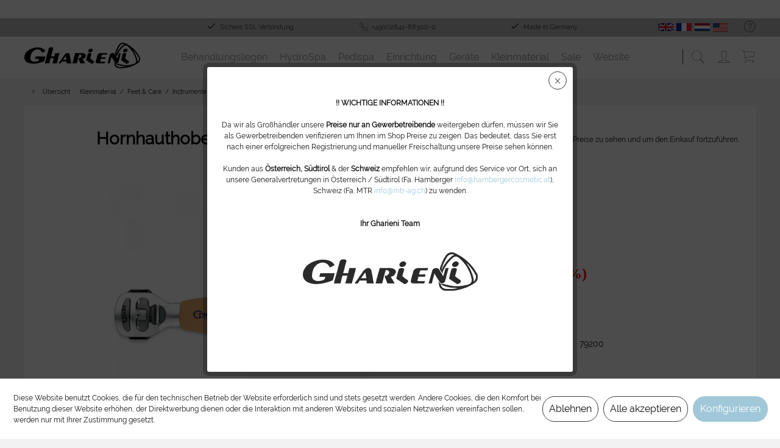

--- FILE ---
content_type: text/html; charset=UTF-8
request_url: https://www.gharieni-shop.de/hornhauthobel-credo-mit-raspelclip
body_size: 18853
content:
<!DOCTYPE html>
<html class="no-js" lang="de" itemscope="itemscope" itemtype="http://schema.org/WebPage">
<head>
<meta charset="utf-8">
<meta name="author" content="" />
<meta name="robots" content="index,follow" />
<meta name="revisit-after" content="15 days" />
<meta name="keywords" content="Hornhauthobel, Hobel, Credo, Raspelclip, Raspelaufsatz, Credo Hornhauthobel" />
<meta name="description" content="Credo Hornhauthobelmit Raspelaufsatz rostfrei ca. 14 cm(Sie sparen 30%)" />
<meta property="og:type" content="product" />
<meta property="og:site_name" content="Gharieni" />
<meta property="og:url" content="https://www.gharieni-shop.de/hornhauthobel-credo-mit-raspelclip" />
<meta property="og:title" content="Hornhauthobel Credo mit Raspelclip" />
<meta property="og:description" content="Credo Hornhauthobel    mit Raspelaufsatz    rostfrei    ca. 14 cm     (Sie sparen 30%)" />
<meta property="og:image" content="https://www.gharieni-shop.de/media/image/84/25/cc/79200___hornhaut_laengshobel.jpg" />
<meta property="product:brand" content="NO-NAME" />
<meta property="product:price" content="0" />
<meta property="product:product_link" content="https://www.gharieni-shop.de/hornhauthobel-credo-mit-raspelclip" />
<meta name="twitter:card" content="product" />
<meta name="twitter:site" content="Gharieni" />
<meta name="twitter:title" content="Hornhauthobel Credo mit Raspelclip" />
<meta name="twitter:description" content="Credo Hornhauthobel    mit Raspelaufsatz    rostfrei    ca. 14 cm     (Sie sparen 30%)" />
<meta name="twitter:image" content="https://www.gharieni-shop.de/media/image/84/25/cc/79200___hornhaut_laengshobel.jpg" />
<meta itemprop="copyrightHolder" content="Gharieni" />
<meta itemprop="copyrightYear" content="2022" />
<meta itemprop="isFamilyFriendly" content="True" />
<meta itemprop="image" content="https://www.gharieni-shop.de/media/image/45/cb/2c/Gharieni_Logo_black.png" />
<meta name="viewport" content="width=device-width, initial-scale=1.0, user-scalable=no">
<meta name="mobile-web-app-capable" content="yes">
<meta name="apple-mobile-web-app-title" content="Gharieni Online Shop">
<meta name="apple-mobile-web-app-capable" content="yes">
<meta name="apple-mobile-web-app-status-bar-style" content="default">
<link rel="apple-touch-icon-precomposed" href="https://www.gharieni-shop.de/media/image/65/73/5a/logo_white.png">
<link rel="shortcut icon" href="https://www.gharieni-shop.de/media/image/2b/73/ae/wankel_mit_i_16x16px.png">
<meta name="msapplication-navbutton-color" content="#a0c8d9" />
<meta name="application-name" content="Gharieni" />
<meta name="msapplication-starturl" content="https://www.gharieni-shop.de/" />
<meta name="msapplication-window" content="width=1024;height=768" />
<meta name="msapplication-TileImage" content="/themes/Frontend/Responsive/frontend/_public/src/img/win-tile-image.png">
<meta name="msapplication-TileColor" content="#a0c8d9">
<meta name="theme-color" content="#a0c8d9" />
<link rel="canonical" href="https://www.gharieni-shop.de/hornhauthobel-credo-mit-raspelclip" />
<title itemprop="name">
Hornhauthobel, Credo, Raspelclip, Raspelaufsatz, Credo Hornhauthobel | Gharieni</title>
<link href="/web/cache/1689073282_d9b0b00a57e8d4a403b82f02c12c03b4.css" media="all" rel="stylesheet" type="text/css" />
</head>
<body class="
is--ctl-detail is--act-index    norii-theme outline-icons     norii-big-size     norii-tooltip         is--sidebar     no--listing" >
<style>
.jdo-header-info-box {
background-color: #FFFFFF;
text-align: center;
padding: 6px;
}
.jdo-header-info-box .jdo-header-info,
.jdo-header-info-box .jdo-header-info a,
.jdo-header-info-box .jdo-header-info a:visited {
color: #FFFFFF;
font-size: 16px;
letter-spacing: 0px;
text-decoration: none;
transition: transform 1s, color 1s;
}
</style>
<div class="jdo-header-info-box">
<div class="jdo-header-info">
<div style=""><br></div>
</div>
</div>
<input type="hidden" id="first_visit" value="" />
<div id="first_visit_text" style="display: none;">
<div style=" padding: 50px 20px 20px 20px;">
<p align="center"><strong>!! WICHTIGE INFORMATIONEN !!</strong><br><br>Da wir als Großhändler unsere <strong>Preise nur an Gewerbetreibende</strong> weitergeben dürfen, müssen wir Sie als Gewerbetreibenden verifizieren um Ihnen im Shop Preise zu zeigen. Das bedeutet, dass Sie erst nach einer erfolgreichen Registrierung und manueller Freischaltung unsere Preise sehen können.<br><br>Kunden aus <strong>Österreich, Südtirol</strong> & der <strong>Schweiz</strong> empfehlen wir, aufgrund des Service vor Ort, sich an unsere Generalvertretungen in Österreich / Südtirol (Fa. Hamberger <a href="mailto:info@hambergercosmetic.at">info@hambergercosmetic.at</a>), Schweiz (Fa. MTR <a href="mailto:info@mtr-ag.ch">info@mtr-ag.ch</a>) zu wenden.<br><br><br><strong>Ihr Gharieni Team</strong></p><br><p align="center"><img src="/media/image/e1/77/4b/gharieni_logo_transparent_schwarz.png"></p>
</div>
</div>
<div class="page-wrap">
<noscript class="noscript-main">
<div class="alert is--warning">
<div class="alert--icon">
<i class="icon--element icon--warning"></i>
</div>
<div class="alert--content">
Um Gharieni in vollem Umfang nutzen zu k&ouml;nnen, empfehlen wir Ihnen Javascript in Ihrem Browser zu aktiveren.
</div>
</div>
</noscript>
<header class="header-main">
<div class="top-bar">
<div class="container block-group">
<nav class="top-bar--navigation block" role="menubar">

    



    

<div class="LanguageSwitch">
<ul style="list-style:none;">
<li>
<a href="https://www.gharieni-shop.com" title="English" rel="nofollow noopener"><img src="https://gharieni-shop.de/media/image/a6/23/7b/uk5adde2c79095e.png"></a> <a href="https://www.gharieni-shop.fr" title="France" rel="nofollow noopener"><img src="https://gharieni-shop.de/media/image/f7/3a/aa/fr5bfbff9a35ca8.png"></a> <a href="https://www.gharieni-shop.nl" title="Nederlands" rel="nofollow noopener"><img src="https://gharieni-shop.de/media/image/c8/48/d6/nlTQH71A0y39dGR.png"></a><a href="https://www.gharieni-shop.com" title="American" rel="nofollow noopener"><img src="https://gharieni-shop.de/media/image/dc/ab/92/usatMi2zLQ3QqZcu.png">
</li>
</ul>
</div>
<div class="navigation--entry entry--service has--drop-down" role="menuitem" aria-haspopup="true" data-drop-down-menu="true">
<div class="hint--bottom-left navigation--entry" data-hint="Service">
<i class="icon--service"></i>
<ul class="service--list is--rounded" role="menu">
<li class="service--entry" role="menuitem">
<a class="service--link" href="https://www.gharieni-shop.de/registerFC/index/sValidation/EK" title="Händler-Login" >
Händler-Login
</a>
</li>
<li class="service--entry" role="menuitem">
<a class="service--link" href="https://www.gharieni-shop.de/versand-und-zahlungsbedingungen" title="Versand und Zahlungsbedingungen" >
Versand und Zahlungsbedingungen
</a>
</li>
<li class="service--entry" role="menuitem">
<a class="service--link" href="https://www.gharieni-shop.de/widerrufsrecht" title="Widerrufsrecht" >
Widerrufsrecht
</a>
</li>
</ul>
</div>
</div>
</nav>
<div class="norii-usps">
<div class="norii-usp-items">
<div class="norii-usp-item">
</div>
<div class="norii-usp-item">
<i class="icon--check"></i> Sichere SSL Verbindung
</div>
<div class="norii-usp-item">
<i class="icon--phone"></i>+49(0)2841-88300-0
</div>
<div class="norii-usp-item">
<i class="icon--check"></i> Made in Germany
</div>
</div>
</div>
</div>
</div>
<div class="headnavi-wrap">
<div class="container header--navigation">
<div class="logo-main block-group" role="banner">
<div class="logo--shop block">
<a class="logo--link" href="https://www.gharieni-shop.de/" title="Gharieni - zur Startseite wechseln">
<picture>
<source srcset="https://www.gharieni-shop.de/media/image/45/cb/2c/Gharieni_Logo_black.png" media="(min-width: 78.75em)">
<source srcset="https://www.gharieni-shop.de/media/image/45/cb/2c/Gharieni_Logo_black.png" media="(min-width: 64em)">
<source srcset="https://www.gharieni-shop.de/media/image/45/cb/2c/Gharieni_Logo_black.png" media="(min-width: 48em)">
<img srcset="https://www.gharieni-shop.de/media/image/45/cb/2c/Gharieni_Logo_black.png" alt="Gharieni - zur Startseite wechseln" />
</picture>
</a>
</div>
</div>
<nav class="shop--navigation block-group">
<ul class="navigation--list block-group" role="menubar">
<li class="navigation--entry entry--menu-left" role="menuitem">
<a class="entry--link entry--trigger is--icon-left" href="#offcanvas--left" data-offcanvas="true" data-offCanvasSelector=".sidebar-main">
<span class="c-hamburger c-hamburger--htx">
<span>Menu</span>
</span>
</a>
</li>
<li class="navigation--entry entry--search" role="menuitem" data-search="true" aria-haspopup="true">
<div class="hint--bottom-left" data-hint="Suchen">
<a class="btn entry--link entry--trigger" href="#show-hide--search" title="">
<i class="icon--search"></i>
<span class="search--display">Suchen</span>
</a>
</div>
<form action="/search" method="get" class="main-search--form">
<input type="search" name="sSearch" class="main-search--field" autocomplete="off" autocapitalize="off" placeholder="Suchbegriff..." maxlength="30" />
<button type="submit" class="main-search--button">
<i class="icon--search"></i>
<span class="main-search--text">Suchen</span>
</button>
<div class="form--ajax-loader">&nbsp;</div>
</form>
<div class="main-search--results"></div>
</li>





    <li class="navigation--entry entry--account"
        role="menuitem">
        
            <a href="https://www.gharieni-shop.de/account"
           title="Anmelden"
           class="btn is--icon-left entry--link account--link">
            <i class="icon--account"></i>
                            <span class="account--display">
                    Händlerlogin
                </span>
                    </a>
    

            </li>




    <li class="navigation--entry entry--cart" role="menuitem">
        <div class="hint--bottom-left" data-hint="Warenkorb">
            <a class="btn is--icon-left cart--link" href="https://www.gharieni-shop.de/checkout/cart"  title="Warenkorb">
			<span class="cart--display">
				                    Warenkorb
                			</span>

                <span class="badge is--primary is--minimal cart--quantity is--hidden">0</span>

                <i class="icon--basket"></i>

			<span class="cart--amount">
				0,00&nbsp;&euro; *
			</span>
            </a>
        </div>
        <div class="ajax-loader">&nbsp;</div>
    </li>



</ul>
</nav>
<div class="container--ajax-cart" data-collapse-cart="true" data-displayMode="offcanvas"></div>
</div>
<nav class="navigation-main">
<div class="container" data-menu-scroller="true" data-listSelector=".navigation--list.container" data-viewPortSelector=".navigation--list-wrapper">
<div class="navigation--list-wrapper">
<ul class="navigation--list container" role="menubar" itemscope="itemscope" itemtype="http://schema.org/SiteNavigationElement">
<li class="navigation--entry is--home" role="menuitem"><a class="navigation--link is--first" href="https://www.gharieni-shop.de/" title="Home" itemprop="url"><span itemprop="name">Home</span></a></li><li class="navigation--entry" role="menuitem"><a class="navigation--link" href="https://www.gharieni-shop.de/behandlungsliegen/" title="Behandlungsliegen" itemprop="url"><span itemprop="name">Behandlungsliegen</span></a></li><li class="navigation--entry" role="menuitem"><a class="navigation--link" href="https://www.gharieni-shop.de/hydrospa/" title="HydroSpa" itemprop="url"><span itemprop="name">HydroSpa</span></a></li><li class="navigation--entry" role="menuitem"><a class="navigation--link" href="https://www.gharieni-shop.de/pedispa/" title="Pedispa" itemprop="url"><span itemprop="name">Pedispa</span></a></li><li class="navigation--entry" role="menuitem"><a class="navigation--link" href="https://www.gharieni-shop.de/einrichtung/" title="Einrichtung" itemprop="url"><span itemprop="name">Einrichtung</span></a></li><li class="navigation--entry" role="menuitem"><a class="navigation--link" href="https://www.gharieni-shop.de/geraete/" title="Geräte" itemprop="url"><span itemprop="name">Geräte</span></a></li><li class="navigation--entry is--active" role="menuitem"><a class="navigation--link is--active" href="https://www.gharieni-shop.de/kleinmaterial/" title="Kleinmaterial" itemprop="url"><span itemprop="name">Kleinmaterial</span></a></li><li class="navigation--entry" role="menuitem"><a class="navigation--link" href="https://www.gharieni-shop.de/outlet" title="Sale" itemprop="url" target="https://www.gharieni-shop.de/lan"><span itemprop="name">Sale</span></a></li><li class="navigation--entry" role="menuitem"><a class="navigation--link" href="http://www.gharieni.de/" target="_blank" title="Website" itemprop="url" rel="nofollow noopener"><span itemprop="name">Website</span></a></li>            </ul>
</div>
<div class="advanced-menu" data-advanced-menu="true" data-hoverDelay="250">
<div class="menu--container">
<div class="button-container">
<span class="button--close">
<i class="icon--cross"></i>
</span>
</div>
<div class="content--wrapper has--content has--teaser">
<ul class="menu--list menu--level-0 columns--2" style="width: 50%;">
<li class="menu--list-item item--level-0" style="width: 100%">
<a href="https://www.gharieni-shop.de/behandlungsliegen/wellnessliegen/" class="menu--list-item-link" title="Wellnessliegen">Wellnessliegen</a>
</li>
<li class="menu--list-item item--level-0" style="width: 100%">
<a href="https://www.gharieni-shop.de/behandlungsliegen/kosmetikliegen/" class="menu--list-item-link" title="Kosmetikliegen">Kosmetikliegen</a>
</li>
<li class="menu--list-item item--level-0" style="width: 100%">
<a href="https://www.gharieni-shop.de/behandlungsliegen/hybridliegen/" class="menu--list-item-link" title="Hybridliegen">Hybridliegen</a>
</li>
<li class="menu--list-item item--level-0" style="width: 100%">
<a href="https://www.gharieni-shop.de/behandlungsliegen/spezialliegen/" class="menu--list-item-link" title="Spezialliegen">Spezialliegen</a>
</li>
<li class="menu--list-item item--level-0" style="width: 100%">
<a href="https://www.gharieni-shop.de/behandlungsliegen/fusspflegeliegen/" class="menu--list-item-link" title="Fußpflegeliegen">Fußpflegeliegen</a>
</li>
<li class="menu--list-item item--level-0" style="width: 100%">
<a href="https://www.gharieni-shop.de/behandlungsliegen/massageliegen/" class="menu--list-item-link" title="Massageliegen">Massageliegen</a>
</li>
<li class="menu--list-item item--level-0" style="width: 100%">
<a href="https://www.gharieni-shop.de/behandlungsliegen/ruheliegen/" class="menu--list-item-link" title="Ruheliegen">Ruheliegen</a>
</li>
<li class="menu--list-item item--level-0" style="width: 100%">
<a href="https://www.gharieni-shop.de/behandlungsliegen/medizinische-liegen/" class="menu--list-item-link" title="Medizinische Liegen">Medizinische Liegen</a>
</li>
<li class="menu--list-item item--level-0" style="width: 100%">
<a href="https://www.gharieni-shop.de/behandlungsliegen/shiatsu-matten-ayurveda/" class="menu--list-item-link" title="Shiatsu-Matten &amp; Ayurveda">Shiatsu-Matten & Ayurveda</a>
</li>
<li class="menu--list-item item--level-0" style="width: 100%">
<a href="https://www.gharieni-shop.de/behandlungsliegen/tragbare-liegen/" class="menu--list-item-link" title="Tragbare Liegen">Tragbare Liegen</a>
</li>
<li class="menu--list-item item--level-0" style="width: 100%">
<a href="https://www.gharieni-shop.de/behandlungsliegen/frotteebezuege-decken/" class="menu--list-item-link" title="Frotteebezüge + Decken">Frotteebezüge + Decken</a>
</li>
<li class="menu--list-item item--level-0" style="width: 100%">
<a href="https://www.gharieni-shop.de/behandlungsliegen/nacken-und-gelkissen/" class="menu--list-item-link" title="Nacken-und Gelkissen">Nacken-und Gelkissen</a>
</li>
<li class="menu--list-item item--level-0" style="width: 100%">
<a href="https://www.gharieni-shop.de/behandlungsliegen/zubehoer/" class="menu--list-item-link" title="Zubehör">Zubehör</a>
</li>
</ul>
<div class="menu--delimiter" style="right: 50%;"></div>
<div class="menu--teaser" style="width: 50%;">
<a href="https://www.gharieni-shop.de/behandlungsliegen/" title="Zur Kategorie Behandlungsliegen" class="teaser--image">
<img src="https://www.gharieni-shop.de/media/image/96/42/22/hhg17_0345.jpg" />
</a>
</div>
</div>
</div>
<div class="menu--container">
<div class="button-container">
<span class="button--close">
<i class="icon--cross"></i>
</span>
</div>
<div class="content--wrapper has--content has--teaser">
<ul class="menu--list menu--level-0 columns--2" style="width: 50%;">
<li class="menu--list-item item--level-0" style="width: 100%">
<a href="https://www.gharieni-shop.de/hydrospa/horizontal-shower/" class="menu--list-item-link" title="Horizontal Shower">Horizontal Shower</a>
</li>
<li class="menu--list-item item--level-0" style="width: 100%">
<a href="https://www.gharieni-shop.de/hydrospa/nassliegen/" class="menu--list-item-link" title="Nassliegen">Nassliegen</a>
</li>
<li class="menu--list-item item--level-0" style="width: 100%">
<a href="https://www.gharieni-shop.de/hydrospa/waschanlagen/" class="menu--list-item-link" title="Waschanlagen">Waschanlagen</a>
</li>
<li class="menu--list-item item--level-0" style="width: 100%">
<a href="https://www.gharieni-shop.de/hydrospa/dryfloat/" class="menu--list-item-link" title="Dryfloat">Dryfloat</a>
</li>
</ul>
<div class="menu--delimiter" style="right: 50%;"></div>
<div class="menu--teaser" style="width: 50%;">
<a href="https://www.gharieni-shop.de/hydrospa/" title="Zur Kategorie HydroSpa" class="teaser--image">
<img src="https://www.gharieni-shop.de/media/image/cd/ac/4f/Gharieni-Libra-Table-with-Water-and-Client.jpg" />
</a>
</div>
</div>
</div>
<div class="menu--container has-no-cats">
<div class="button-container">
<span class="button--close">
<i class="icon--cross"></i>
</span>
</div>
</div>
<div class="menu--container">
<div class="button-container">
<span class="button--close">
<i class="icon--cross"></i>
</span>
</div>
<div class="content--wrapper has--content has--teaser">
<ul class="menu--list menu--level-0 columns--2" style="width: 50%;">
<li class="menu--list-item item--level-0" style="width: 100%">
<a href="https://www.gharieni-shop.de/einrichtung/moebelsysteme/" class="menu--list-item-link" title="Möbelsysteme">Möbelsysteme</a>
</li>
<li class="menu--list-item item--level-0" style="width: 100%">
<a href="https://www.gharieni-shop.de/einrichtung/praesentationsmoebel/" class="menu--list-item-link" title="Präsentationsmöbel">Präsentationsmöbel</a>
</li>
<li class="menu--list-item item--level-0" style="width: 100%">
<a href="https://www.gharieni-shop.de/einrichtung/manikuertische/" class="menu--list-item-link" title="Manikürtische">Manikürtische</a>
</li>
<li class="menu--list-item item--level-0" style="width: 100%">
<a href="https://www.gharieni-shop.de/einrichtung/stuehle/" class="menu--list-item-link" title="Stühle">Stühle</a>
<ul class="menu--list menu--level-1 columns--2">
<li class="menu--list-item item--level-1">
<a href="https://www.gharieni-shop.de/einrichtung/stuehle/arbeitsstuehle/" class="menu--list-item-link" title="Arbeitsstühle">Arbeitsstühle</a>
</li>
<li class="menu--list-item item--level-1">
<a href="https://www.gharieni-shop.de/einrichtung/stuehle/arbeitshocker/" class="menu--list-item-link" title="Arbeitshocker">Arbeitshocker</a>
</li>
<li class="menu--list-item item--level-1">
<a href="https://www.gharieni-shop.de/einrichtung/stuehle/schminkstuehle/" class="menu--list-item-link" title="Schminkstühle">Schminkstühle</a>
</li>
<li class="menu--list-item item--level-1">
<a href="https://www.gharieni-shop.de/einrichtung/stuehle/stuhlzubehoer/" class="menu--list-item-link" title="Stuhlzubehör">Stuhlzubehör</a>
</li>
</ul>
</li>
<li class="menu--list-item item--level-0" style="width: 100%">
<a href="https://www.gharieni-shop.de/einrichtung/geraetewagen/" class="menu--list-item-link" title="Gerätewagen">Gerätewagen</a>
<ul class="menu--list menu--level-1 columns--2">
<li class="menu--list-item item--level-1">
<a href="https://www.gharieni-shop.de/einrichtung/geraetewagen/zubehoer/" class="menu--list-item-link" title="Zubehör">Zubehör</a>
</li>
</ul>
</li>
<li class="menu--list-item item--level-0" style="width: 100%">
<a href="https://www.gharieni-shop.de/einrichtung/friseureinrichtung/" class="menu--list-item-link" title="Friseureinrichtung">Friseureinrichtung</a>
<ul class="menu--list menu--level-1 columns--2">
<li class="menu--list-item item--level-1">
<a href="https://www.gharieni-shop.de/einrichtung/friseureinrichtung/waschanlagen/" class="menu--list-item-link" title="Waschanlagen">Waschanlagen</a>
</li>
<li class="menu--list-item item--level-1">
<a href="https://www.gharieni-shop.de/einrichtung/friseureinrichtung/frisierstuehle/" class="menu--list-item-link" title="Frisierstühle">Frisierstühle</a>
</li>
<li class="menu--list-item item--level-1">
<a href="https://www.gharieni-shop.de/einrichtung/friseureinrichtung/spiegel/" class="menu--list-item-link" title="Spiegel">Spiegel</a>
</li>
<li class="menu--list-item item--level-1">
<a href="https://www.gharieni-shop.de/einrichtung/friseureinrichtung/moebel/" class="menu--list-item-link" title="Möbel">Möbel</a>
</li>
</ul>
</li>
</ul>
<div class="menu--delimiter" style="right: 50%;"></div>
<div class="menu--teaser" style="width: 50%;">
<a href="https://www.gharieni-shop.de/einrichtung/" title="Zur Kategorie Einrichtung" class="teaser--image">
<img src="https://www.gharieni-shop.de/media/image/a1/a7/19/k10_counter_room_hires.jpg" />
</a>
</div>
</div>
</div>
<div class="menu--container">
<div class="button-container">
<span class="button--close">
<i class="icon--cross"></i>
</span>
</div>
<div class="content--wrapper has--content has--teaser">
<ul class="menu--list menu--level-0 columns--2" style="width: 50%;">
<li class="menu--list-item item--level-0" style="width: 100%">
<a href="https://www.gharieni-shop.de/geraete/behandlungstuerme/" class="menu--list-item-link" title="Behandlungstürme">Behandlungstürme</a>
<ul class="menu--list menu--level-1 columns--2">
<li class="menu--list-item item--level-1">
<a href="https://www.gharieni-shop.de/geraete/behandlungstuerme/verdampfer/" class="menu--list-item-link" title="Verdampfer">Verdampfer</a>
</li>
</ul>
</li>
<li class="menu--list-item item--level-0" style="width: 100%">
<a href="https://www.gharieni-shop.de/geraete/lampen/" class="menu--list-item-link" title="Lampen">Lampen</a>
<ul class="menu--list menu--level-1 columns--2">
<li class="menu--list-item item--level-1">
<a href="https://www.gharieni-shop.de/geraete/lampen/lupen-infrarotlampen/" class="menu--list-item-link" title="Lupen- / Infrarotlampen">Lupen- / Infrarotlampen</a>
</li>
<li class="menu--list-item item--level-1">
<a href="https://www.gharieni-shop.de/geraete/lampen/zubehoer/" class="menu--list-item-link" title="Zubehör">Zubehör</a>
</li>
</ul>
</li>
<li class="menu--list-item item--level-0" style="width: 100%">
<a href="https://www.gharieni-shop.de/geraete/hot-cabi-cool-cabi/" class="menu--list-item-link" title="Hot-Cabi / Cool-Cabi">Hot-Cabi / Cool-Cabi</a>
<ul class="menu--list menu--level-1 columns--2">
<li class="menu--list-item item--level-1">
<a href="https://www.gharieni-shop.de/geraete/hot-cabi-cool-cabi/geraete/" class="menu--list-item-link" title="Geräte">Geräte</a>
</li>
<li class="menu--list-item item--level-1">
<a href="https://www.gharieni-shop.de/geraete/hot-cabi-cool-cabi/zubehoer/" class="menu--list-item-link" title="Zubehör">Zubehör</a>
</li>
</ul>
</li>
<li class="menu--list-item item--level-0" style="width: 100%">
<a href="https://www.gharieni-shop.de/geraete/geraete-fuer-wellness-spa/" class="menu--list-item-link" title="Geräte für Wellness &amp; Spa">Geräte für Wellness & Spa</a>
<ul class="menu--list menu--level-1 columns--2">
<li class="menu--list-item item--level-1">
<a href="https://www.gharieni-shop.de/geraete/geraete-fuer-wellness-spa/geraete/" class="menu--list-item-link" title="Geräte">Geräte</a>
</li>
<li class="menu--list-item item--level-1">
<a href="https://www.gharieni-shop.de/geraete/geraete-fuer-wellness-spa/zubehoer/" class="menu--list-item-link" title="Zubehör">Zubehör</a>
</li>
</ul>
</li>
<li class="menu--list-item item--level-0" style="width: 100%">
<a href="https://www.gharieni-shop.de/geraete/geraete-fuer-kosmetik/" class="menu--list-item-link" title="Geräte für Kosmetik">Geräte für Kosmetik</a>
<ul class="menu--list menu--level-1 columns--2">
<li class="menu--list-item item--level-1">
<a href="https://www.gharieni-shop.de/geraete/geraete-fuer-kosmetik/geraete/" class="menu--list-item-link" title="Geräte">Geräte</a>
</li>
<li class="menu--list-item item--level-1">
<a href="https://www.gharieni-shop.de/geraete/geraete-fuer-kosmetik/zubehoer/" class="menu--list-item-link" title="Zubehör">Zubehör</a>
</li>
</ul>
</li>
<li class="menu--list-item item--level-0" style="width: 100%">
<a href="https://www.gharieni-shop.de/geraete/fusspflege-geraete-koffer/" class="menu--list-item-link" title="Fußpflege Geräte &amp; Koffer">Fußpflege Geräte & Koffer</a>
<ul class="menu--list menu--level-1 columns--2">
<li class="menu--list-item item--level-1">
<a href="https://www.gharieni-shop.de/geraete/fusspflege-geraete-koffer/fusspflegegeraete/" class="menu--list-item-link" title="Fußpflegegeräte">Fußpflegegeräte</a>
</li>
<li class="menu--list-item item--level-1">
<a href="https://www.gharieni-shop.de/geraete/fusspflege-geraete-koffer/fusspflege-koffer/" class="menu--list-item-link" title="Fußpflege Koffer">Fußpflege Koffer</a>
</li>
<li class="menu--list-item item--level-1">
<a href="https://www.gharieni-shop.de/geraete/fusspflege-geraete-koffer/zubehoer/" class="menu--list-item-link" title="Zubehör">Zubehör</a>
</li>
</ul>
</li>
<li class="menu--list-item item--level-0" style="width: 100%">
<a href="https://www.gharieni-shop.de/geraete/hygienegeraete/" class="menu--list-item-link" title="Hygienegeräte">Hygienegeräte</a>
<ul class="menu--list menu--level-1 columns--2">
<li class="menu--list-item item--level-1">
<a href="https://www.gharieni-shop.de/geraete/hygienegeraete/geraete/" class="menu--list-item-link" title="Geräte">Geräte</a>
</li>
<li class="menu--list-item item--level-1">
<a href="https://www.gharieni-shop.de/geraete/hygienegeraete/zubehoer/" class="menu--list-item-link" title="Zubehör">Zubehör</a>
</li>
</ul>
</li>
</ul>
<div class="menu--delimiter" style="right: 50%;"></div>
<div class="menu--teaser" style="width: 50%;">
<a href="https://www.gharieni-shop.de/geraete/" title="Zur Kategorie Geräte" class="teaser--image">
<img src="https://www.gharieni-shop.de/media/image/86/5f/ca/rubrik_bild_geraete.jpg" />
</a>
</div>
</div>
</div>
<div class="menu--container">
<div class="button-container">
<span class="button--close">
<i class="icon--cross"></i>
</span>
</div>
<div class="content--wrapper has--content">
<ul class="menu--list menu--level-0 columns--4" style="width: 100%;">
<li class="menu--list-item item--level-0" style="width: 100%">
<a href="https://www.gharieni-shop.de/kleinmaterial/face-beauty/" class="menu--list-item-link" title="Face &amp; Beauty">Face & Beauty</a>
<ul class="menu--list menu--level-1 columns--4">
<li class="menu--list-item item--level-1">
<a href="https://www.gharieni-shop.de/kleinmaterial/face-beauty/schwaemme/" class="menu--list-item-link" title="Schwämme">Schwämme</a>
</li>
<li class="menu--list-item item--level-1">
<a href="https://www.gharieni-shop.de/kleinmaterial/face-beauty/kosmetische-pinsel/" class="menu--list-item-link" title="Kosmetische Pinsel">Kosmetische Pinsel</a>
</li>
<li class="menu--list-item item--level-1">
<a href="https://www.gharieni-shop.de/kleinmaterial/face-beauty/haarbaender/" class="menu--list-item-link" title="Haarbänder">Haarbänder</a>
</li>
<li class="menu--list-item item--level-1">
<a href="https://www.gharieni-shop.de/kleinmaterial/face-beauty/wimpernfarbe/" class="menu--list-item-link" title="Wimpernfarbe">Wimpernfarbe</a>
</li>
<li class="menu--list-item item--level-1">
<a href="https://www.gharieni-shop.de/kleinmaterial/face-beauty/pinzetten/" class="menu--list-item-link" title="Pinzetten">Pinzetten</a>
</li>
<li class="menu--list-item item--level-1">
<a href="https://www.gharieni-shop.de/kleinmaterial/face-beauty/instrumente/" class="menu--list-item-link" title="Instrumente">Instrumente</a>
</li>
<li class="menu--list-item item--level-1">
<a href="https://www.gharieni-shop.de/kleinmaterial/face-beauty/schalen-behaelter/" class="menu--list-item-link" title="Schalen &amp; Behälter">Schalen & Behälter</a>
</li>
<li class="menu--list-item item--level-1">
<a href="https://www.gharieni-shop.de/kleinmaterial/face-beauty/aetherische-oele/" class="menu--list-item-link" title="Ätherische Öle">Ätherische Öle</a>
</li>
<li class="menu--list-item item--level-1">
<a href="https://www.gharieni-shop.de/kleinmaterial/face-beauty/verschiedenes/" class="menu--list-item-link" title="Verschiedenes">Verschiedenes</a>
</li>
</ul>
</li>
<li class="menu--list-item item--level-0" style="width: 100%">
<a href="https://www.gharieni-shop.de/kleinmaterial/body-wellness/" class="menu--list-item-link" title="Body &amp; Wellness">Body & Wellness</a>
<ul class="menu--list menu--level-1 columns--4">
<li class="menu--list-item item--level-1">
<a href="https://www.gharieni-shop.de/kleinmaterial/body-wellness/depilation/" class="menu--list-item-link" title="Depilation">Depilation</a>
</li>
<li class="menu--list-item item--level-1">
<a href="https://www.gharieni-shop.de/kleinmaterial/body-wellness/bademaentel/" class="menu--list-item-link" title="Bademäntel">Bademäntel</a>
</li>
<li class="menu--list-item item--level-1">
<a href="https://www.gharieni-shop.de/kleinmaterial/body-wellness/massageoele/" class="menu--list-item-link" title="Massageöle">Massageöle</a>
</li>
<li class="menu--list-item item--level-1">
<a href="https://www.gharieni-shop.de/kleinmaterial/body-wellness/klangschalen/" class="menu--list-item-link" title="Klangschalen">Klangschalen</a>
</li>
<li class="menu--list-item item--level-1">
<a href="https://www.gharieni-shop.de/kleinmaterial/body-wellness/paraffin/" class="menu--list-item-link" title="Paraffin">Paraffin</a>
</li>
<li class="menu--list-item item--level-1">
<a href="https://www.gharieni-shop.de/kleinmaterial/body-wellness/einweg-material/" class="menu--list-item-link" title="Einweg-Material">Einweg-Material</a>
</li>
<li class="menu--list-item item--level-1">
<a href="https://www.gharieni-shop.de/kleinmaterial/body-wellness/fussbaeder/" class="menu--list-item-link" title="Fußbäder">Fußbäder</a>
</li>
<li class="menu--list-item item--level-1">
<a href="https://www.gharieni-shop.de/kleinmaterial/body-wellness/frottee/" class="menu--list-item-link" title="Frottee">Frottee</a>
</li>
<li class="menu--list-item item--level-1">
<a href="https://www.gharieni-shop.de/kleinmaterial/body-wellness/spatel/" class="menu--list-item-link" title="Spatel">Spatel</a>
</li>
<li class="menu--list-item item--level-1">
<a href="https://www.gharieni-shop.de/kleinmaterial/body-wellness/quarz-sandbehandlung/" class="menu--list-item-link" title="Quarz - Sandbehandlung">Quarz - Sandbehandlung</a>
</li>
</ul>
</li>
<li class="menu--list-item item--level-0" style="width: 100%">
<a href="https://www.gharieni-shop.de/kleinmaterial/hand-nails/" class="menu--list-item-link" title="Hand &amp; Nails">Hand & Nails</a>
<ul class="menu--list menu--level-1 columns--4">
<li class="menu--list-item item--level-1">
<a href="https://www.gharieni-shop.de/kleinmaterial/hand-nails/feilen/" class="menu--list-item-link" title="Feilen">Feilen</a>
</li>
<li class="menu--list-item item--level-1">
<a href="https://www.gharieni-shop.de/kleinmaterial/hand-nails/handcreme/" class="menu--list-item-link" title="Handcreme">Handcreme</a>
</li>
<li class="menu--list-item item--level-1">
<a href="https://www.gharieni-shop.de/kleinmaterial/hand-nails/zubehoer/" class="menu--list-item-link" title="Zubehör">Zubehör</a>
</li>
</ul>
</li>
<li class="menu--list-item item--level-0" style="width: 100%">
<a href="https://www.gharieni-shop.de/kleinmaterial/hygiene/" class="menu--list-item-link" title="Hygiene">Hygiene</a>
<ul class="menu--list menu--level-1 columns--4">
<li class="menu--list-item item--level-1">
<a href="https://www.gharieni-shop.de/kleinmaterial/hygiene/masken-diverses/" class="menu--list-item-link" title="Masken / Diverses">Masken / Diverses</a>
</li>
<li class="menu--list-item item--level-1">
<a href="https://www.gharieni-shop.de/kleinmaterial/hygiene/desinfektionsmittel/" class="menu--list-item-link" title="Desinfektionsmittel">Desinfektionsmittel</a>
</li>
<li class="menu--list-item item--level-1">
<a href="https://www.gharieni-shop.de/kleinmaterial/hygiene/desinfektionsbehaelter/" class="menu--list-item-link" title="Desinfektionsbehälter">Desinfektionsbehälter</a>
</li>
<li class="menu--list-item item--level-1">
<a href="https://www.gharieni-shop.de/kleinmaterial/hygiene/dosierhilfen/" class="menu--list-item-link" title="Dosierhilfen">Dosierhilfen</a>
</li>
<li class="menu--list-item item--level-1">
<a href="https://www.gharieni-shop.de/kleinmaterial/hygiene/handschuhe/" class="menu--list-item-link" title="Handschuhe">Handschuhe</a>
</li>
<li class="menu--list-item item--level-1">
<a href="https://www.gharieni-shop.de/kleinmaterial/hygiene/kanuelen-lanzetten/" class="menu--list-item-link" title="Kanülen &amp; Lanzetten">Kanülen & Lanzetten</a>
</li>
</ul>
</li>
<li class="menu--list-item item--level-0" style="width: 100%">
<a href="https://www.gharieni-shop.de/kleinmaterial/feet-care/" class="menu--list-item-link" title="Feet &amp; Care">Feet & Care</a>
<ul class="menu--list menu--level-1 columns--4">
<li class="menu--list-item item--level-1">
<a href="https://www.gharieni-shop.de/kleinmaterial/feet-care/instrumente/" class="menu--list-item-link" title="Instrumente">Instrumente</a>
</li>
<li class="menu--list-item item--level-1">
<a href="https://www.gharieni-shop.de/kleinmaterial/feet-care/rotierende-instrumente/" class="menu--list-item-link" title="Rotierende Instrumente">Rotierende Instrumente</a>
</li>
<li class="menu--list-item item--level-1">
<a href="https://www.gharieni-shop.de/kleinmaterial/feet-care/luetticke/" class="menu--list-item-link" title="Lütticke">Lütticke</a>
</li>
<li class="menu--list-item item--level-1">
<a href="https://www.gharieni-shop.de/kleinmaterial/feet-care/pedibus/" class="menu--list-item-link" title="Pedibus">Pedibus</a>
</li>
<li class="menu--list-item item--level-1">
<a href="https://www.gharieni-shop.de/kleinmaterial/feet-care/druckentlastung/" class="menu--list-item-link" title="Druckentlastung">Druckentlastung</a>
</li>
<li class="menu--list-item item--level-1">
<a href="https://www.gharieni-shop.de/kleinmaterial/feet-care/aufbewahrung/" class="menu--list-item-link" title="Aufbewahrung">Aufbewahrung</a>
</li>
<li class="menu--list-item item--level-1">
<a href="https://www.gharieni-shop.de/kleinmaterial/feet-care/verschiedenes/" class="menu--list-item-link" title="Verschiedenes">Verschiedenes</a>
</li>
</ul>
</li>
</ul>
</div>
</div>
<div class="menu--container">
<div class="button-container">
<span class="button--close">
<i class="icon--cross"></i>
</span>
</div>
<div class="content--wrapper has--content has--teaser">
<ul class="menu--list menu--level-0 columns--2" style="width: 50%;">
<li class="menu--list-item item--level-0" style="width: 100%">
<a href="https://www.gharieni-shop.de/sale/neuware-auf-lager/" class="menu--list-item-link" title="Neuware auf Lager">Neuware auf Lager</a>
<ul class="menu--list menu--level-1 columns--2">
<li class="menu--list-item item--level-1">
<a href="https://www.gharieni-shop.de/sale/neuware-auf-lager/wellnessliegen/" class="menu--list-item-link" title="Wellnessliegen">Wellnessliegen</a>
</li>
<li class="menu--list-item item--level-1">
<a href="https://www.gharieni-shop.de/sale/neuware-auf-lager/behandlungsliegen/" class="menu--list-item-link" title="Behandlungsliegen">Behandlungsliegen</a>
</li>
<li class="menu--list-item item--level-1">
<a href="https://www.gharieni-shop.de/sale/neuware-auf-lager/moebel-einrichtung/" class="menu--list-item-link" title="Möbel / Einrichtung ">Möbel / Einrichtung </a>
</li>
</ul>
</li>
<li class="menu--list-item item--level-0" style="width: 100%">
<a href="https://www.gharieni-shop.de/sale/sale-artikel/" class="menu--list-item-link" title="Sale Artikel ">Sale Artikel </a>
<ul class="menu--list menu--level-1 columns--2">
<li class="menu--list-item item--level-1">
<a href="https://www.gharieni-shop.de/sale/sale-artikel/wellnessliegen/" class="menu--list-item-link" title="Wellnessliegen">Wellnessliegen</a>
</li>
<li class="menu--list-item item--level-1">
<a href="https://www.gharieni-shop.de/sale/sale-artikel/behandlungsliegen/" class="menu--list-item-link" title="Behandlungsliegen">Behandlungsliegen</a>
</li>
<li class="menu--list-item item--level-1">
<a href="https://www.gharieni-shop.de/sale/sale-artikel/moebel-einrichtung/" class="menu--list-item-link" title="Möbel / Einrichtung">Möbel / Einrichtung</a>
</li>
<li class="menu--list-item item--level-1">
<a href="https://www.gharieni-shop.de/sale/sale-artikel/hocker-stuehle/" class="menu--list-item-link" title="Hocker / Stühle ">Hocker / Stühle </a>
</li>
<li class="menu--list-item item--level-1">
<a href="https://www.gharieni-shop.de/sale/sale-artikel/lampe-geraeten/" class="menu--list-item-link" title="Lampe / Geräten ">Lampe / Geräten </a>
</li>
</ul>
</li>
</ul>
<div class="menu--delimiter" style="right: 50%;"></div>
<div class="menu--teaser" style="width: 50%;">
<a href="https://www.gharieni-shop.de/outlet" title="Zur Kategorie Sale" class="teaser--image">
<img src="https://www.gharieni-shop.de/media/image/91/18/c5/shop_bild_kategorie_sale.jpg" />
</a>
</div>
</div>
</div>
<div class="menu--container has-no-cats">
<div class="button-container">
<span class="button--close">
<i class="icon--cross"></i>
</span>
</div>
</div>
</div>
</div>
</nav>
</div>
</header>
<section class="content-main container block-group">
<nav class="content--breadcrumb block">
<a class="breadcrumb--button breadcrumb--link" href="https://www.gharieni-shop.de/kleinmaterial/feet-care/instrumente/hobel/" title="Übersicht">
<i class="icon--arrow-left"></i>
<span class="breadcrumb--title">Übersicht</span>
</a>
<ul class="breadcrumb--list" role="menu" itemscope itemtype="http://schema.org/BreadcrumbList">
<li class="breadcrumb--entry" itemprop="itemListElement" itemscope itemtype="http://schema.org/ListItem">
<a class="breadcrumb--link" href="https://www.gharieni-shop.de/kleinmaterial/" title="Kleinmaterial" itemprop="item">
<link itemprop="url" href="https://www.gharieni-shop.de/kleinmaterial/" />
<span class="breadcrumb--title" itemprop="name">Kleinmaterial</span>
</a>
<meta itemprop="position" content="0" />
</li>
<li class="breadcrumb--separator">
<i class="icon--arrow-right"></i>
</li>
<li class="breadcrumb--entry" itemprop="itemListElement" itemscope itemtype="http://schema.org/ListItem">
<a class="breadcrumb--link" href="https://www.gharieni-shop.de/kleinmaterial/feet-care/" title="Feet &amp; Care" itemprop="item">
<link itemprop="url" href="https://www.gharieni-shop.de/kleinmaterial/feet-care/" />
<span class="breadcrumb--title" itemprop="name">Feet & Care</span>
</a>
<meta itemprop="position" content="1" />
</li>
<li class="breadcrumb--separator">
<i class="icon--arrow-right"></i>
</li>
<li class="breadcrumb--entry" itemprop="itemListElement" itemscope itemtype="http://schema.org/ListItem">
<a class="breadcrumb--link" href="https://www.gharieni-shop.de/kleinmaterial/feet-care/instrumente/" title="Instrumente" itemprop="item">
<link itemprop="url" href="https://www.gharieni-shop.de/kleinmaterial/feet-care/instrumente/" />
<span class="breadcrumb--title" itemprop="name">Instrumente</span>
</a>
<meta itemprop="position" content="2" />
</li>
<li class="breadcrumb--separator">
<i class="icon--arrow-right"></i>
</li>
<li class="breadcrumb--entry is--active" itemprop="itemListElement" itemscope itemtype="http://schema.org/ListItem">
<a class="breadcrumb--link" href="https://www.gharieni-shop.de/kleinmaterial/feet-care/instrumente/hobel/" title="Hobel" itemprop="item">
<link itemprop="url" href="https://www.gharieni-shop.de/kleinmaterial/feet-care/instrumente/hobel/" />
<span class="breadcrumb--title" itemprop="name">Hobel</span>
</a>
<meta itemprop="position" content="3" />
</li>
</ul>
</nav>
<nav class="product--navigation">
</nav>
<div class="content-main--inner">
<aside class="sidebar-main off-canvas">
<div class="navigation--smartphone">
<ul class="navigation--list ">
<li class="navigation--entry entry--close-off-canvas">
<a href="#close-categories-menu" title="Menü schließen" class="navigation--link">
<i class="icon--cross"></i>
</a>
</li>
</ul>
<div class="mobile--switches">

    



    

</div>
</div>
<nav class="shop--navigation block-group">
<ul class="navigation--list block-group" role="menubar">
<li class="navigation--entry entry--search" role="menuitem" data-search="true" aria-haspopup="true">
<a class="btn entry--link entry--trigger" href="#show-hide--search" title="">
<i class="icon--search"></i>
<span class="search--display">Suchen</span>
</a>
<form action="/search" method="get" class="main-search--form">
<input type="search" name="sSearch" class="main-search--field" autocomplete="off" autocapitalize="off" placeholder="Suchbegriff..." maxlength="30" />
<button type="submit" class="main-search--button">
<i class="icon--search"></i>
<span class="main-search--text">Suchen</span>
</button>
<div class="form--ajax-loader">&nbsp;</div>
</form>
<div class="main-search--results"></div>
</li>





    <li class="navigation--entry entry--account"
        role="menuitem">
        
            <a href="https://www.gharieni-shop.de/account"
           title="Anmelden"
           class="btn is--icon-left entry--link account--link">
            <i class="icon--account"></i>
                            <span class="account--display">
                    Händlerlogin
                </span>
                    </a>
    

            </li>




    <li class="navigation--entry entry--cart" role="menuitem">
        <div class="hint--bottom-left" data-hint="Warenkorb">
            <a class="btn is--icon-left cart--link" href="https://www.gharieni-shop.de/checkout/cart"  title="Warenkorb">
			<span class="cart--display">
				                    Warenkorb
                			</span>

                <span class="badge is--primary is--minimal cart--quantity is--hidden">0</span>

                <i class="icon--basket"></i>

			<span class="cart--amount">
				0,00&nbsp;&euro; *
			</span>
            </a>
        </div>
        <div class="ajax-loader">&nbsp;</div>
    </li>



</ul>
</nav>
<div class="sidebar--categories-wrapper" data-subcategory-nav="true" data-mainCategoryId="3" data-categoryId="119" data-fetchUrl="/widgets/listing/getCategory/categoryId/119">
<div class="LanguageSwitchMobile">
<ul style="list-style:none;">
<li>
<a href="https://www.gharieni-shop.com" title="English" rel="nofollow noopener"><img src="https://gharieni-shop.de/media/image/a6/23/7b/uk5adde2c79095e.png"></a> <a href="https://www.gharieni-shop.fr" title="France" rel="nofollow noopener"><img src="https://gharieni-shop.de/media/image/f7/3a/aa/fr5bfbff9a35ca8.png"></a> <a href="https://www.gharieni-shop.nl" title="Nederlands" rel="nofollow noopener"><img src="https://gharieni-shop.de/media/image/c8/48/d6/nlTQH71A0y39dGR.png"></a> <a href="https://www.gharieni-shop.com" title="American" rel="nofollow noopener"><img src="https://gharieni-shop.de/media/image/dc/ab/92/usatMi2zLQ3QqZcu.png"></a>
</li>
</ul>
</div>
<div class="categories--headline navigation--headline">
Kategorien
</div>
<div class="sidebar--categories-navigation">
<ul class="sidebar--navigation categories--navigation navigation--list is--drop-down is--level0 is--rounded" role="menu">
<li class="navigation--entry has--sub-children" role="menuitem">
<a class="navigation--link link--go-forward" href="https://www.gharieni-shop.de/behandlungsliegen/" data-categoryId="179" data-fetchUrl="/widgets/listing/getCategory/categoryId/179" title="Behandlungsliegen" >
Behandlungsliegen
<span class="is--icon-right">
<i class="icon--arrow-right"></i>
</span>
</a>
</li>
<li class="navigation--entry has--sub-children" role="menuitem">
<a class="navigation--link link--go-forward" href="https://www.gharieni-shop.de/hydrospa/" data-categoryId="405" data-fetchUrl="/widgets/listing/getCategory/categoryId/405" title="HydroSpa" >
HydroSpa
<span class="is--icon-right">
<i class="icon--arrow-right"></i>
</span>
</a>
</li>
<li class="navigation--entry" role="menuitem">
<a class="navigation--link" href="https://www.gharieni-shop.de/pedispa/" data-categoryId="1444" data-fetchUrl="/widgets/listing/getCategory/categoryId/1444" title="Pedispa" >
Pedispa
</a>
</li>
<li class="navigation--entry has--sub-children" role="menuitem">
<a class="navigation--link link--go-forward" href="https://www.gharieni-shop.de/einrichtung/" data-categoryId="189" data-fetchUrl="/widgets/listing/getCategory/categoryId/189" title="Einrichtung" >
Einrichtung
<span class="is--icon-right">
<i class="icon--arrow-right"></i>
</span>
</a>
</li>
<li class="navigation--entry has--sub-children" role="menuitem">
<a class="navigation--link link--go-forward" href="https://www.gharieni-shop.de/geraete/" data-categoryId="183" data-fetchUrl="/widgets/listing/getCategory/categoryId/183" title="Geräte" >
Geräte
<span class="is--icon-right">
<i class="icon--arrow-right"></i>
</span>
</a>
</li>
<li class="navigation--entry is--active has--sub-categories has--sub-children" role="menuitem">
<a class="navigation--link is--active has--sub-categories link--go-forward" href="https://www.gharieni-shop.de/kleinmaterial/" data-categoryId="5" data-fetchUrl="/widgets/listing/getCategory/categoryId/5" title="Kleinmaterial" >
Kleinmaterial
<span class="is--icon-right">
<i class="icon--arrow-right"></i>
</span>
</a>
<ul class="sidebar--navigation categories--navigation navigation--list is--level1 is--rounded" role="menu">
<li class="navigation--entry has--sub-children" role="menuitem">
<a class="navigation--link link--go-forward" href="https://www.gharieni-shop.de/kleinmaterial/face-beauty/" data-categoryId="7" data-fetchUrl="/widgets/listing/getCategory/categoryId/7" title="Face &amp; Beauty" >
Face & Beauty
<span class="is--icon-right">
<i class="icon--arrow-right"></i>
</span>
</a>
</li>
<li class="navigation--entry has--sub-children" role="menuitem">
<a class="navigation--link link--go-forward" href="https://www.gharieni-shop.de/kleinmaterial/body-wellness/" data-categoryId="47" data-fetchUrl="/widgets/listing/getCategory/categoryId/47" title="Body &amp; Wellness" >
Body & Wellness
<span class="is--icon-right">
<i class="icon--arrow-right"></i>
</span>
</a>
</li>
<li class="navigation--entry has--sub-children" role="menuitem">
<a class="navigation--link link--go-forward" href="https://www.gharieni-shop.de/kleinmaterial/hand-nails/" data-categoryId="65" data-fetchUrl="/widgets/listing/getCategory/categoryId/65" title="Hand &amp; Nails" >
Hand & Nails
<span class="is--icon-right">
<i class="icon--arrow-right"></i>
</span>
</a>
</li>
<li class="navigation--entry has--sub-children" role="menuitem">
<a class="navigation--link link--go-forward" href="https://www.gharieni-shop.de/kleinmaterial/hygiene/" data-categoryId="95" data-fetchUrl="/widgets/listing/getCategory/categoryId/95" title="Hygiene" >
Hygiene
<span class="is--icon-right">
<i class="icon--arrow-right"></i>
</span>
</a>
</li>
<li class="navigation--entry is--active has--sub-categories has--sub-children" role="menuitem">
<a class="navigation--link is--active has--sub-categories link--go-forward" href="https://www.gharieni-shop.de/kleinmaterial/feet-care/" data-categoryId="75" data-fetchUrl="/widgets/listing/getCategory/categoryId/75" title="Feet &amp; Care" >
Feet & Care
<span class="is--icon-right">
<i class="icon--arrow-right"></i>
</span>
</a>
<ul class="sidebar--navigation categories--navigation navigation--list is--level2 navigation--level-high is--rounded" role="menu">
<li class="navigation--entry is--active has--sub-categories has--sub-children" role="menuitem">
<a class="navigation--link is--active has--sub-categories link--go-forward" href="https://www.gharieni-shop.de/kleinmaterial/feet-care/instrumente/" data-categoryId="77" data-fetchUrl="/widgets/listing/getCategory/categoryId/77" title="Instrumente" >
Instrumente
<span class="is--icon-right">
<i class="icon--arrow-right"></i>
</span>
</a>
<ul class="sidebar--navigation categories--navigation navigation--list is--level3 navigation--level-high is--rounded" role="menu">
<li class="navigation--entry has--sub-children" role="menuitem">
<a class="navigation--link link--go-forward" href="https://www.gharieni-shop.de/kleinmaterial/feet-care/instrumente/zangen/" data-categoryId="107" data-fetchUrl="/widgets/listing/getCategory/categoryId/107" title="Zangen" >
Zangen
<span class="is--icon-right">
<i class="icon--arrow-right"></i>
</span>
</a>
</li>
<li class="navigation--entry" role="menuitem">
<a class="navigation--link" href="https://www.gharieni-shop.de/kleinmaterial/feet-care/instrumente/zubehoer-instrumente/" data-categoryId="109" data-fetchUrl="/widgets/listing/getCategory/categoryId/109" title="Zubehör Instrumente" >
Zubehör Instrumente
</a>
</li>
<li class="navigation--entry has--sub-children" role="menuitem">
<a class="navigation--link link--go-forward" href="https://www.gharieni-shop.de/kleinmaterial/feet-care/instrumente/scheren/" data-categoryId="111" data-fetchUrl="/widgets/listing/getCategory/categoryId/111" title="Scheren" >
Scheren
<span class="is--icon-right">
<i class="icon--arrow-right"></i>
</span>
</a>
</li>
<li class="navigation--entry" role="menuitem">
<a class="navigation--link" href="https://www.gharieni-shop.de/kleinmaterial/feet-care/instrumente/pinzetten/" data-categoryId="113" data-fetchUrl="/widgets/listing/getCategory/categoryId/113" title="Pinzetten" >
Pinzetten
</a>
</li>
<li class="navigation--entry" role="menuitem">
<a class="navigation--link" href="https://www.gharieni-shop.de/kleinmaterial/feet-care/instrumente/sonden/" data-categoryId="115" data-fetchUrl="/widgets/listing/getCategory/categoryId/115" title="Sonden" >
Sonden
</a>
</li>
<li class="navigation--entry" role="menuitem">
<a class="navigation--link" href="https://www.gharieni-shop.de/kleinmaterial/feet-care/instrumente/feilen/" data-categoryId="117" data-fetchUrl="/widgets/listing/getCategory/categoryId/117" title="Feilen" >
Feilen
</a>
</li>
<li class="navigation--entry is--active" role="menuitem">
<a class="navigation--link is--active" href="https://www.gharieni-shop.de/kleinmaterial/feet-care/instrumente/hobel/" data-categoryId="119" data-fetchUrl="/widgets/listing/getCategory/categoryId/119" title="Hobel" >
Hobel
</a>
</li>
<li class="navigation--entry has--sub-children" role="menuitem">
<a class="navigation--link link--go-forward" href="https://www.gharieni-shop.de/kleinmaterial/feet-care/instrumente/klingen/" data-categoryId="121" data-fetchUrl="/widgets/listing/getCategory/categoryId/121" title="Klingen" >
Klingen
<span class="is--icon-right">
<i class="icon--arrow-right"></i>
</span>
</a>
</li>
<li class="navigation--entry" role="menuitem">
<a class="navigation--link" href="https://www.gharieni-shop.de/kleinmaterial/feet-care/instrumente/nagelspalter/" data-categoryId="437" data-fetchUrl="/widgets/listing/getCategory/categoryId/437" title="Nagelspalter" >
Nagelspalter
</a>
</li>
</ul>
</li>
<li class="navigation--entry has--sub-children" role="menuitem">
<a class="navigation--link link--go-forward" href="https://www.gharieni-shop.de/kleinmaterial/feet-care/rotierende-instrumente/" data-categoryId="79" data-fetchUrl="/widgets/listing/getCategory/categoryId/79" title="Rotierende Instrumente" >
Rotierende Instrumente
<span class="is--icon-right">
<i class="icon--arrow-right"></i>
</span>
</a>
</li>
<li class="navigation--entry" role="menuitem">
<a class="navigation--link" href="https://www.gharieni-shop.de/kleinmaterial/feet-care/luetticke/" data-categoryId="429" data-fetchUrl="/widgets/listing/getCategory/categoryId/429" title="Lütticke" >
Lütticke
</a>
</li>
<li class="navigation--entry" role="menuitem">
<a class="navigation--link" href="https://www.gharieni-shop.de/kleinmaterial/feet-care/pedibus/" data-categoryId="81" data-fetchUrl="/widgets/listing/getCategory/categoryId/81" title="Pedibus" >
Pedibus
</a>
</li>
<li class="navigation--entry" role="menuitem">
<a class="navigation--link" href="https://www.gharieni-shop.de/kleinmaterial/feet-care/druckentlastung/" data-categoryId="93" data-fetchUrl="/widgets/listing/getCategory/categoryId/93" title="Druckentlastung" >
Druckentlastung
</a>
</li>
<li class="navigation--entry" role="menuitem">
<a class="navigation--link" href="https://www.gharieni-shop.de/kleinmaterial/feet-care/aufbewahrung/" data-categoryId="97" data-fetchUrl="/widgets/listing/getCategory/categoryId/97" title="Aufbewahrung" >
Aufbewahrung
</a>
</li>
<li class="navigation--entry" role="menuitem">
<a class="navigation--link" href="https://www.gharieni-shop.de/kleinmaterial/feet-care/verschiedenes/" data-categoryId="349" data-fetchUrl="/widgets/listing/getCategory/categoryId/349" title="Verschiedenes" >
Verschiedenes
</a>
</li>
</ul>
</li>
</ul>
</li>
<li class="navigation--entry has--sub-children" role="menuitem">
<a class="navigation--link link--go-forward" href="https://www.gharieni-shop.de/outlet" data-categoryId="175" data-fetchUrl="/widgets/listing/getCategory/categoryId/175" title="Sale" target="https://www.gharieni-shop.de/lan" >
Sale
<span class="is--icon-right">
<i class="icon--arrow-right"></i>
</span>
</a>
</li>
<li class="navigation--entry" role="menuitem">
<a class="navigation--link" href="http://www.gharieni.de/" target="_blank" data-categoryId="458" data-fetchUrl="/widgets/listing/getCategory/categoryId/458" title="Website" rel="nofollow noopener">
Website
</a>
</li>
</ul>
</div>
<div class="shop-sites--container is--rounded">
<div class="shop-sites--headline navigation--headline">
Informationen
</div>
<ul class="shop-sites--navigation sidebar--navigation navigation--list is--drop-down is--level0" role="menu">
<li class="navigation--entry" role="menuitem">
<a class="navigation--link" href="https://www.gharieni-shop.de/registerFC/index/sValidation/EK" title="Händler-Login" data-categoryId="21" data-fetchUrl="/widgets/listing/getCustomPage/pageId/21" >
Händler-Login
</a>
</li>
<li class="navigation--entry" role="menuitem">
<a class="navigation--link" href="https://www.gharieni-shop.de/versand-und-zahlungsbedingungen" title="Versand und Zahlungsbedingungen" data-categoryId="6" data-fetchUrl="/widgets/listing/getCustomPage/pageId/6" >
Versand und Zahlungsbedingungen
</a>
</li>
<li class="navigation--entry" role="menuitem">
<a class="navigation--link" href="https://www.gharieni-shop.de/widerrufsrecht" title="Widerrufsrecht" data-categoryId="8" data-fetchUrl="/widgets/listing/getCustomPage/pageId/8" >
Widerrufsrecht
</a>
</li>
</ul>
</div>
</div>
</aside>
<div class="content--wrapper">
<div class="content product--details" itemscope itemtype="http://schema.org/Product" data-product-navigation="/widgets/listing/productNavigation" data-category-id="119" data-main-ordernumber="79200" data-ajax-wishlist="true" data-compare-ajax="true" data-ajax-variants-container="true">
<div class="product--detail-upper block-group">
<div class="product--image-container image-slider product--image-zoom" data-image-slider="true" data-image-gallery="true" data-maxZoom="0" data-thumbnails=".image--thumbnails" >
<header class="product--header">
<div class="product--info">
<h1 class="product--title" itemprop="name">
Hornhauthobel Credo mit Raspelclip
</h1>
<div class="base-info--entry entry--sku" style="display: none;">
<strong class="entry--label">
Artikel-Nr.:
</strong>
<meta itemprop="productID" content="13221"/>
<span class="entry--content" itemprop="sku">
79200
</span>
</div>
</div>
</header>
<div class="image-slider--container no--thumbnails">
<div class="image-slider--slide">
<div class="image--box image-slider--item">
<span class="image--element" data-img-large="https://www.gharieni-shop.de/media/image/50/db/60/79200___hornhaut_laengshobel_1280x1280.jpg" data-img-small="https://www.gharieni-shop.de/media/image/a8/ff/94/79200___hornhaut_laengshobel_200x200.jpg" data-img-original="https://www.gharieni-shop.de/media/image/84/25/cc/79200___hornhaut_laengshobel.jpg" data-alt="Hornhauthobel Credo mit Raspelclip">
<span class="image--media">
<img srcset="https://www.gharieni-shop.de/media/image/9b/5f/e7/79200___hornhaut_laengshobel_600x600.jpg, https://www.gharieni-shop.de/media/image/ef/f9/ed/79200___hornhaut_laengshobel_600x600@2x.jpg 2x" src="https://www.gharieni-shop.de/media/image/9b/5f/e7/79200___hornhaut_laengshobel_600x600.jpg" alt="Hornhauthobel Credo mit Raspelclip" itemprop="image" />
</span>
</span>
</div>
</div>
</div>
<div class="social-justshare no--thumbnails">
<div class="sj-trigger">
<button class="btn">
Teilen <i class="icon--forward"></i>
</button>
</div>
<div class="sj-links">
<a class="bookmark" href="http://www.facebook.com/sharer/sharer.php?u=https://www.gharieni-shop.de/hornhauthobel-credo-mit-raspelclip&title=Hornhauthobel Credo mit Raspelclip" rel="nofollow" target="_blank">
<i class="icon--facebook"></i>
</a>
<a class="bookmark" data-text="Hornhauthobel Credo mit Raspelclip" href="https://twitter.com/share?https://www.gharieni-shop.de/hornhauthobel-credo-mit-raspelclip" rel="nofollow" target="_blank">
<i class="icon--twitter"></i>
</a>
<a class="bookmark" href="https://plusone.google.com/_/+1/confirm?hl=de&url=https://www.gharieni-shop.de/hornhauthobel-credo-mit-raspelclip" rel="nofollow" target="_blank">
<i class="icon--googleplus"></i>
</a>
<a class="bookmark" href="javascript:pinIt();">
<i class="icon--pinterest"></i>
</a>
<script>
function pinIt(){
var e = document.createElement('script');
e.setAttribute('type','text/javascript');
e.setAttribute('charset','UTF-8');
e.setAttribute('src','https://assets.pinterest.com/js/pinmarklet.js?r='+Math.random()*99999999);
document.body.appendChild(e);
}
</script>
<a class="bookmark" href="mailto:?subject=Hornhauthobel Credo mit Raspelclip&body=https://www.gharieni-shop.de/hornhauthobel-credo-mit-raspelclip" rel="nofollow" target="_blank">
<i class="icon--mail"></i>
</a>
</div>
</div>
</div>
<div class="product--buybox block">
<meta itemprop="brand" content="NO-NAME"/>
<div itemprop="offers" itemscope itemtype="http://schema.org/Offer" class="buybox--inner">
<meta itemprop="priceCurrency" content="EUR"/>
Bitte <a href='https://www.gharieni-shop.de/account' class='account'>melden Sie sich an</a> um Preise zu sehen und um den Einkauf fortzuführen.
</br>
</br>
<div class="product--configurator">
</div>
</div>
<div class="acc-block">
<div class="acc-row">
<h2 class="acc-trigger is--active">Produktbeschreibung</h2>
<div class="acc-container is--collapsed">
<div class="content--description">
<div class="content--title">
Produktinformationen "Hornhauthobel Credo mit Raspelclip"
</div>
<div class="product--description" itemprop="description">
<HTML><HEAD><META NAME='GENERATOR' Content='Microsoft DHTML Editing Control'><TITLE></TITLE></HEAD><BODY><P><FONT face=Verdana size=2><STRONG>Credo Hornhauthobel</STRONG><br><UL><LI>mit Raspelaufsatz   <LI>rostfrei   <LI>ca. 14 cm</LI></UL><P><STRONG><FONT color=#ff0000 size=5>(Sie sparen 30%)</FONT></STRONG><FONT size=2 face=Verdana> </FONT></P></FONT><P></P></BODY></HTML>
</div>
<div class="content--title">
Weiterführende Links zu "Hornhauthobel Credo mit Raspelclip"
</div>
<div style="height:15px"></div>
<ul class="content--list list--unstyled">
<li class="list--entry">
<a href="https://www.gharieni-shop.de/anfrage-formular?sInquiry=detail&sOrdernumber=79200" rel="nofollow" class="content--link link--contact" title="Fragen zum Artikel?">
<i class="icon--arrow-right"></i> Fragen zum Artikel?
</a>
</li>
</ul>
</div>
</div>
</div>
</div>
<ul class="product--base-info list--unstyled">
<li class="base-info--entry entry--sku">
<strong class="entry--label">
Artikel-Nr.:
</strong>
<meta itemprop="productID" content="13221"/>
<span class="entry--content" itemprop="sku">79200</span>
</li>
</ul>
</div>
</div>
<div class="tab-menu--cross-selling">
<div class="tab--navigation">
</div>
<div class="tab--container-list">
</div>
</div>
<div class="product--navigation--wrap">
<div class="container">
<a href="#" class="navigation--link link--prev">
<div class="nl-wrap">
<div class="link--prev-button">
<span class="link--prev-inner">vorheriges Produkt</span>
</div>
<div class="image--wrapper">
<div class="image--container"></div>
</div>
</div>
</a>
<a href="#" class="navigation--link link--next">
<div class="nl-wrap">
<div class="link--next-button">
<span class="link--next-inner">nächstes Produkt</span>
</div>
<div class="image--wrapper">
<div class="image--container"></div>
</div>
</div>
</a>
</div>
</div>
</div>
</div>
<div id='cookie-consent' class='off-canvas is--left' data-cookie-consent-manager='true'>
<div class='cookie-consent--header cookie-consent--close'>
Cookie-Einstellungen
<i class="icon--arrow-right"></i>
</div>
<div class='cookie-consent--description'>
Diese Website benutzt Cookies, die für den technischen Betrieb der Website erforderlich sind und stets gesetzt werden. Andere Cookies, die den Komfort bei Benutzung dieser Website erhöhen, der Direktwerbung dienen oder die Interaktion mit anderen Websites und sozialen Netzwerken vereinfachen sollen, werden nur mit Ihrer Zustimmung gesetzt.
</div>
<div class='cookie-consent--configuration'>
<div class='cookie-consent--configuration-header'>
<div class='cookie-consent--configuration-header-text'>Konfiguration</div>
</div>
<div class='cookie-consent--configuration-main'>
<div class='cookie-consent--group'>
<input type="hidden" class="cookie-consent--group-name" value="technical" />
<label class="cookie-consent--group-state cookie-consent--state-input cookie-consent--required">
<input type="checkbox" name="technical-state" class="cookie-consent--group-state-input" disabled="disabled" checked="checked"/>
<span class="cookie-consent--state-input-element"></span>
</label>
<div class='cookie-consent--group-title' data-collapse-panel='true' data-contentSiblingSelector=".cookie-consent--group-container">
<div class="cookie-consent--group-title-label cookie-consent--state-label">
Technisch erforderlich
</div>
<span class="cookie-consent--group-arrow is-icon--right">
<i class="icon--arrow-right"></i>
</span>
</div>
<div class='cookie-consent--group-container'>
<div class='cookie-consent--group-description'>
Diese Cookies sind für die Grundfunktionen des Shops notwendig.
</div>
<div class='cookie-consent--cookies-container'>
<div class='cookie-consent--cookie'>
<input type="hidden" class="cookie-consent--cookie-name" value="cookieDeclined" />
<label class="cookie-consent--cookie-state cookie-consent--state-input cookie-consent--required">
<input type="checkbox" name="cookieDeclined-state" class="cookie-consent--cookie-state-input" disabled="disabled" checked="checked" />
<span class="cookie-consent--state-input-element"></span>
</label>
<div class='cookie--label cookie-consent--state-label'>
Alle Cookies ablehnen
</div>
</div>
<div class='cookie-consent--cookie'>
<input type="hidden" class="cookie-consent--cookie-name" value="allowCookie" />
<label class="cookie-consent--cookie-state cookie-consent--state-input cookie-consent--required">
<input type="checkbox" name="allowCookie-state" class="cookie-consent--cookie-state-input" disabled="disabled" checked="checked" />
<span class="cookie-consent--state-input-element"></span>
</label>
<div class='cookie--label cookie-consent--state-label'>
Alle Cookies annehmen
</div>
</div>
<div class='cookie-consent--cookie'>
<input type="hidden" class="cookie-consent--cookie-name" value="shop" />
<label class="cookie-consent--cookie-state cookie-consent--state-input cookie-consent--required">
<input type="checkbox" name="shop-state" class="cookie-consent--cookie-state-input" disabled="disabled" checked="checked" />
<span class="cookie-consent--state-input-element"></span>
</label>
<div class='cookie--label cookie-consent--state-label'>
Ausgewählter Shop
</div>
</div>
<div class='cookie-consent--cookie'>
<input type="hidden" class="cookie-consent--cookie-name" value="csrf_token" />
<label class="cookie-consent--cookie-state cookie-consent--state-input cookie-consent--required">
<input type="checkbox" name="csrf_token-state" class="cookie-consent--cookie-state-input" disabled="disabled" checked="checked" />
<span class="cookie-consent--state-input-element"></span>
</label>
<div class='cookie--label cookie-consent--state-label'>
CSRF-Token
</div>
</div>
<div class='cookie-consent--cookie'>
<input type="hidden" class="cookie-consent--cookie-name" value="cookiePreferences" />
<label class="cookie-consent--cookie-state cookie-consent--state-input cookie-consent--required">
<input type="checkbox" name="cookiePreferences-state" class="cookie-consent--cookie-state-input" disabled="disabled" checked="checked" />
<span class="cookie-consent--state-input-element"></span>
</label>
<div class='cookie--label cookie-consent--state-label'>
Cookie-Einstellungen
</div>
</div>
<div class='cookie-consent--cookie'>
<input type="hidden" class="cookie-consent--cookie-name" value="x-cache-context-hash" />
<label class="cookie-consent--cookie-state cookie-consent--state-input cookie-consent--required">
<input type="checkbox" name="x-cache-context-hash-state" class="cookie-consent--cookie-state-input" disabled="disabled" checked="checked" />
<span class="cookie-consent--state-input-element"></span>
</label>
<div class='cookie--label cookie-consent--state-label'>
Individuelle Preise
</div>
</div>
<div class='cookie-consent--cookie'>
<input type="hidden" class="cookie-consent--cookie-name" value="nocache" />
<label class="cookie-consent--cookie-state cookie-consent--state-input cookie-consent--required">
<input type="checkbox" name="nocache-state" class="cookie-consent--cookie-state-input" disabled="disabled" checked="checked" />
<span class="cookie-consent--state-input-element"></span>
</label>
<div class='cookie--label cookie-consent--state-label'>
Kundenspezifisches Caching
</div>
</div>
<div class='cookie-consent--cookie'>
<input type="hidden" class="cookie-consent--cookie-name" value="session" />
<label class="cookie-consent--cookie-state cookie-consent--state-input cookie-consent--required">
<input type="checkbox" name="session-state" class="cookie-consent--cookie-state-input" disabled="disabled" checked="checked" />
<span class="cookie-consent--state-input-element"></span>
</label>
<div class='cookie--label cookie-consent--state-label'>
Session
</div>
</div>
<div class='cookie-consent--cookie'>
<input type="hidden" class="cookie-consent--cookie-name" value="currency" />
<label class="cookie-consent--cookie-state cookie-consent--state-input cookie-consent--required">
<input type="checkbox" name="currency-state" class="cookie-consent--cookie-state-input" disabled="disabled" checked="checked" />
<span class="cookie-consent--state-input-element"></span>
</label>
<div class='cookie--label cookie-consent--state-label'>
Währungswechsel
</div>
</div>
</div>
</div>
</div>
<div class='cookie-consent--group'>
<input type="hidden" class="cookie-consent--group-name" value="comfort" />
<label class="cookie-consent--group-state cookie-consent--state-input">
<input type="checkbox" name="comfort-state" class="cookie-consent--group-state-input"/>
<span class="cookie-consent--state-input-element"></span>
</label>
<div class='cookie-consent--group-title' data-collapse-panel='true' data-contentSiblingSelector=".cookie-consent--group-container">
<div class="cookie-consent--group-title-label cookie-consent--state-label">
Komfortfunktionen
</div>
<span class="cookie-consent--group-arrow is-icon--right">
<i class="icon--arrow-right"></i>
</span>
</div>
<div class='cookie-consent--group-container'>
<div class='cookie-consent--group-description'>
Diese Cookies werden genutzt um das Einkaufserlebnis noch ansprechender zu gestalten, beispielsweise für die Wiedererkennung des Besuchers.
</div>
<div class='cookie-consent--cookies-container'>
<div class='cookie-consent--cookie'>
<input type="hidden" class="cookie-consent--cookie-name" value="sUniqueID" />
<label class="cookie-consent--cookie-state cookie-consent--state-input">
<input type="checkbox" name="sUniqueID-state" class="cookie-consent--cookie-state-input" />
<span class="cookie-consent--state-input-element"></span>
</label>
<div class='cookie--label cookie-consent--state-label'>
Merkzettel
</div>
</div>
</div>
</div>
</div>
<div class='cookie-consent--group'>
<input type="hidden" class="cookie-consent--group-name" value="statistics" />
<label class="cookie-consent--group-state cookie-consent--state-input">
<input type="checkbox" name="statistics-state" class="cookie-consent--group-state-input"/>
<span class="cookie-consent--state-input-element"></span>
</label>
<div class='cookie-consent--group-title' data-collapse-panel='true' data-contentSiblingSelector=".cookie-consent--group-container">
<div class="cookie-consent--group-title-label cookie-consent--state-label">
Statistik & Tracking
</div>
<span class="cookie-consent--group-arrow is-icon--right">
<i class="icon--arrow-right"></i>
</span>
</div>
<div class='cookie-consent--group-container'>
<div class='cookie-consent--cookies-container'>
<div class='cookie-consent--cookie'>
<input type="hidden" class="cookie-consent--cookie-name" value="x-ua-device" />
<label class="cookie-consent--cookie-state cookie-consent--state-input">
<input type="checkbox" name="x-ua-device-state" class="cookie-consent--cookie-state-input" />
<span class="cookie-consent--state-input-element"></span>
</label>
<div class='cookie--label cookie-consent--state-label'>
Endgeräteerkennung
</div>
</div>
<div class='cookie-consent--cookie'>
<input type="hidden" class="cookie-consent--cookie-name" value="partner" />
<label class="cookie-consent--cookie-state cookie-consent--state-input">
<input type="checkbox" name="partner-state" class="cookie-consent--cookie-state-input" />
<span class="cookie-consent--state-input-element"></span>
</label>
<div class='cookie--label cookie-consent--state-label'>
Partnerprogramm
</div>
</div>
</div>
</div>
</div>
</div>
</div>
<div class="cookie-consent--save">
<input class="cookie-consent--save-button btn is--primary" type="button" value="Einstellungen speichern" />
</div>
</div>
</div>
</section>
<div class="norii-connect-bar">
<div class="container">
<div class="norii-cb-newsletter col">
<span class="col-title">Abonnieren Sie unseren Newsletter:</span>
<form class="newsletter--form" action="https://www.gharieni-shop.de/newsletter" method="post">
<input type="hidden" value="1" name="subscribeToNewsletter" />
<input type="email" name="newsletter" class="newsletter--field" placeholder="Ihre E-Mail" />
<button type="submit" class="newsletter--button btn">
Bestellen
</button>
</form>
<p class="newsletter-privacy">Die <a title="Datenschutzbestimmungen" href="https://www.gharieni-shop.de/datenschutz">Datenschutzbestimmungen</a> habe ich zur Kenntnis genommen</p>
</div>
<div class="norii-cb-socialbar col">
<span class="col-title">folgen Sie uns:</span>
<a href="https://www.facebook.com/gharienigroup" target="_blank" rel="nofollow noopener">
<i class="icon--facebook"></i>
</a>
<a href="https://twitter.com/gharienigroup" target="_blank" rel="nofollow noopener">
<i class="icon--twitter"></i>
</a>
<a href="https://www.instagram.com/gharienigroup" target="_blank" rel="nofollow noopener">
<i class="icon--instagram"></i>
</a>
<a href="https://de.pinterest.com/gharienigroup" target="_blank" rel="nofollow noopener">
<i class="icon--pinterest"></i>
</a>
<a href="https://www.youtube.com/user/Gharieni" target="_blank" rel="nofollow noopener">
<i class="icon--youtube"></i>
</a>
</div>
</div>
</div>
<footer class="footer-main">
<div class="container">
<div class="footer--columns block-group">
<div class="footer--column column--hotline is--first block">
<div class="column--headline">Anschrift</div>
<div class="column--content">
<p class="column--desc"><strong>Vertrieb + Ausstellung</strong><br>
Gutenbergstr. 40 <br>
D-47443 Moers <br>
Telefon:  +49(0)2841-88300-0<br>
Fax: +49(0)2841-88300-999<br>
E-Mail:  <a href="mailto:info@gharieni.com">info@gharieni.com</a><br><br>
<strong>Produktion | Reparatur | Abholung</strong><br>Am Schürmannshütt 24<br>D-47441 Moers <br>
</p>
</div>
</div>
<div class="footer--column column--menu block">
<div class="column--headline">Service</div>
<nav class="column--navigation column--content">
<ul class="navigation--list" role="menu">
<li class="navigation--entry" role="menuitem">
<a class="navigation--link" href="https://www.gharieni-shop.de/kontaktformular" title="Kontakt" target="_self">
Kontakt
</a>
</li>
<li class="navigation--entry" role="menuitem">
<a class="navigation--link" href="https://www.gharieni-shop.de/versand-und-zahlungsbedingungen" title="Versand und Zahlungsbedingungen">
Versand und Zahlungsbedingungen
</a>
</li>
<li class="navigation--entry" role="menuitem">
<a class="navigation--link" href="https://www.gharieni-shop.de/widerrufsrecht" title="Widerrufsrecht">
Widerrufsrecht
</a>
</li>
<li class="navigation--entry" role="menuitem">
<a class="navigation--link" href="https://www.gharieni-shop.de/agb" title="AGB">
AGB
</a>
</li>
</ul>
</nav>
</div>
<div class="footer--column column--menu block">
<div class="column--headline">Informationen</div>
<nav class="column--navigation column--content">
<ul class="navigation--list" role="menu">
<li class="navigation--entry" role="menuitem">
<a class="navigation--link" href="https://www.gharieni-shop.de/ueber-uns" title="Über uns" target="_parent">
Über uns
</a>
</li>
<li class="navigation--entry" role="menuitem">
<a class="navigation--link" href="https://www.gharieni-shop.de/newsletter" title="Newsletter abbonieren">
Newsletter abbonieren
</a>
</li>
<li class="navigation--entry" role="menuitem">
<a class="navigation--link" href="https://www.gharieni-shop.de/datenschutz" title="Datenschutz">
Datenschutz
</a>
</li>
<li class="navigation--entry" role="menuitem">
<a class="navigation--link" href="https://www.gharieni-shop.de/impressum" title="Impressum">
Impressum
</a>
</li>
</ul>
</nav>
</div>
<div class="footer--column column--newsletter is--last block">
<div class="column--headline">Zahlung & Versand</div>
<div class="column--content">
<div class="payments">
<i class="pf pf-bank-transfer"></i>                                        <i class="pf pf-cash-on-delivery"></i>        <i class="pf pf-cash-on-pickup"></i>                                                                                <i class="pf pf-giropay"></i>                                        <i class="pf pf-mastercard"></i>                        <i class="pf pf-paypal"></i>                                <i class="pf pf-sepa"></i>                                                <i class="pf pf-visa"></i>                <svg version="1.1" id="" xmlns="http://www.w3.org/2000/svg" xmlns:xlink="http://www.w3.org/1999/xlink" x="0px" y="0px" width="50px" height="25px" viewBox="0 0 50 25" enable-background="new 0 0 50 25" xml:space="preserve">
<g>
<polygon points="22.868,17.849 24.276,17.849 24.003,15.954 	"/>
<path d="M14.697,15.753h-1.066l-0.262,1.265h0.513c0.52,0,0.864-0.031,1.035-0.094c0.171-0.061,0.303-0.159,0.4-0.292
c0.096-0.133,0.144-0.271,0.144-0.416c0-0.171-0.07-0.3-0.208-0.386C15.166,15.779,14.98,15.753,14.697,15.753z"/>
<path d="M35.609,12.684c-1.323,0-2.396-1.013-2.396-2.262V5.129H3.398C2.074,5.129,1,6.142,1,7.391v13.347
C1,21.987,2.074,23,3.398,23h35.009c1.325,0,2.399-1.013,2.399-2.262v-8.054H35.609z M3.65,19.67l-0.843-4.703h0.966l0.596,3.559
l1.947-3.559h0.96L4.683,19.67H3.65z M11.248,18.307c-0.233,0.465-0.549,0.822-0.95,1.071c-0.399,0.251-0.852,0.376-1.357,0.376
c-0.438,0-0.806-0.1-1.104-0.298c-0.297-0.199-0.508-0.446-0.632-0.74c-0.124-0.293-0.186-0.591-0.186-0.891
c0-0.277,0.042-0.57,0.125-0.879c0.109-0.412,0.275-0.771,0.499-1.075c0.224-0.303,0.506-0.543,0.846-0.72
c0.34-0.176,0.728-0.264,1.162-0.264c0.582,0,1.052,0.18,1.41,0.542c0.358,0.36,0.537,0.839,0.537,1.437
C11.597,17.361,11.481,17.843,11.248,18.307z M16.066,17.188c-0.24,0.26-0.603,0.421-1.088,0.484
c0.125,0.109,0.241,0.257,0.351,0.439c0.215,0.368,0.457,0.888,0.722,1.558H15.01c-0.083-0.265-0.246-0.679-0.49-1.24
c-0.133-0.305-0.274-0.51-0.424-0.613c-0.092-0.062-0.253-0.094-0.481-0.094h-0.394l-0.408,1.947h-0.969l0.986-4.703h2.088
c0.36,0,0.639,0.037,0.839,0.112c0.2,0.072,0.361,0.208,0.484,0.405c0.123,0.196,0.184,0.435,0.184,0.715
C16.425,16.6,16.306,16.929,16.066,17.188z M24.553,19.67l-0.157-1.038h-1.865l-0.564,1.038h-0.962h-0.032H19.91l-1.162-2.238
l-0.914,0.798l-0.302,1.44h-0.972l0.981-4.703h0.969l-0.417,1.999l2.174-1.999h1.298l-2.112,1.846l1.534,2.829l2.644-4.675h1.075
l0.764,4.703H24.553z M27.859,16.483c0.105,0.092,0.338,0.214,0.697,0.37c0.54,0.232,0.887,0.422,1.032,0.568
c0.221,0.215,0.33,0.489,0.33,0.825c0,0.414-0.162,0.769-0.492,1.062c-0.329,0.294-0.784,0.44-1.372,0.44
c-0.403,0-0.753-0.065-1.051-0.203c-0.296-0.135-0.503-0.325-0.627-0.565c-0.12-0.242-0.177-0.521-0.169-0.835l0.92-0.048
c0.016,0.293,0.064,0.491,0.152,0.594c0.142,0.166,0.4,0.25,0.782,0.25c0.315,0,0.547-0.057,0.686-0.169
c0.143-0.115,0.211-0.251,0.211-0.411c0-0.139-0.058-0.258-0.173-0.354c-0.08-0.071-0.302-0.185-0.667-0.344
c-0.365-0.157-0.633-0.29-0.8-0.396c-0.168-0.107-0.3-0.244-0.397-0.412c-0.095-0.17-0.142-0.368-0.142-0.594
c0-0.396,0.142-0.725,0.43-0.985c0.284-0.261,0.7-0.391,1.245-0.391c0.551,0,0.977,0.13,1.282,0.387
c0.3,0.26,0.467,0.604,0.498,1.033l-0.928,0.041c-0.023-0.223-0.105-0.396-0.244-0.515c-0.139-0.12-0.345-0.179-0.616-0.179
c-0.267,0-0.458,0.045-0.573,0.14s-0.172,0.214-0.172,0.355C27.702,16.286,27.756,16.396,27.859,16.483z M32.243,16.483
c0.104,0.092,0.335,0.214,0.696,0.37c0.54,0.232,0.885,0.422,1.032,0.568c0.221,0.215,0.332,0.489,0.332,0.825
c0,0.414-0.166,0.769-0.494,1.062s-0.786,0.44-1.372,0.44c-0.402,0-0.755-0.065-1.048-0.203c-0.298-0.135-0.508-0.325-0.63-0.565
c-0.122-0.242-0.177-0.521-0.17-0.835l0.922-0.048c0.012,0.293,0.062,0.491,0.149,0.594c0.143,0.166,0.403,0.25,0.784,0.25
c0.315,0,0.543-0.057,0.686-0.169c0.143-0.115,0.212-0.251,0.212-0.411c0-0.139-0.057-0.258-0.173-0.354
c-0.08-0.071-0.306-0.185-0.67-0.344c-0.365-0.157-0.63-0.29-0.799-0.396c-0.168-0.107-0.3-0.244-0.394-0.412
c-0.1-0.17-0.146-0.368-0.146-0.594c0-0.396,0.145-0.725,0.431-0.985s0.7-0.391,1.245-0.391c0.551,0,0.979,0.13,1.28,0.387
c0.304,0.26,0.469,0.604,0.498,1.033l-0.926,0.041c-0.023-0.223-0.104-0.396-0.243-0.515c-0.141-0.12-0.347-0.179-0.617-0.179
c-0.267,0-0.459,0.045-0.572,0.14c-0.114,0.095-0.171,0.214-0.171,0.355C32.086,16.286,32.137,16.396,32.243,16.483z M39.13,15.753
h-2.517l-0.226,1.069h2.434l-0.163,0.785h-2.434l-0.296,1.277h2.735l-0.165,0.785h-3.674l0.981-4.703h3.487L39.13,15.753z"/>
<path d="M9.573,15.695c-0.473,0-0.857,0.221-1.154,0.661c-0.296,0.44-0.444,0.924-0.444,1.449c0,0.324,0.098,0.596,0.295,0.812
c0.197,0.22,0.455,0.328,0.776,0.328c0.261,0,0.512-0.086,0.753-0.257c0.24-0.174,0.438-0.436,0.596-0.783
c0.158-0.351,0.236-0.691,0.236-1.022c0-0.371-0.1-0.661-0.298-0.87C10.134,15.801,9.881,15.695,9.573,15.695z"/>
</g>
<polygon points="40.159,11.136 35.023,11.136 35.023,5.999 "/>
</svg>
</div>
<div class="tt-delivery">
<svg version="1.1" id="tt-dpd" xmlns="http://www.w3.org/2000/svg" xmlns:xlink="http://www.w3.org/1999/xlink" x="0px" y="0px" width="55px" height="36px" viewBox="0 0 100 65" enable-background="new 0 0 100 65" xml:space="preserve">
<g>
<path fill="#A3A2A2" d="M20.974,52.1l15.487-9.251C36.826,42.635,37,42.23,37,41.788V23.99l-10.331,6.144
c-0.131,0.077-0.276,0.107-0.417,0.028l-0.903-0.553c-0.19-0.108-0.338-0.326-0.343-0.556l-0.009-1.112
c-0.004-0.164,0.113-0.385,0.261-0.47l11.248-6.545l-15.833-8.626c-0.126-0.067-0.336-0.103-0.545-0.103
c-0.203,0-0.407,0.032-0.531,0.101l-15.836,8.64L21.498,31.16c0.16,0.094,0.502,0.281,0.502,0.48v15.062
c0,0.21-0.347,0.354-0.368,0.366l-1.13,0.584c-0.164,0.088-0.443,0.1-0.68-0.03l-0.75-0.521C18.934,47.027,19,46.842,19,46.652
v-13.33c0-0.234-0.412-0.344-0.583-0.445L3,23.995v17.819c0,0.393,0.33,0.843,0.651,1.03l15.832,9.354
C19.992,52.498,20.273,52.451,20.974,52.1z"/>
<path fill="#A3A2A2" d="M62.457,41.772V20.809h-3.918v6.874c-0.366-0.213-1.97-0.501-3.226-0.466
c-4.191,0.115-7.306,3.428-7.222,7.465c0.111,5.286,3.229,7.507,8.114,7.814C58.709,42.652,61.713,41.891,62.457,41.772
M58.554,38.941c-0.257,0.054-1.953,0.234-2.591,0.131c-2.582-0.419-3.824-1.74-3.85-4.039c-0.031-2.449,0.988-4.227,4.014-4.351
c0.512-0.024,2.204,0.276,2.412,0.473L58.554,38.941z"/>
<path fill="#A3A2A2" d="M94.693,41.772V20.809h-3.92v6.874c-0.363-0.213-1.969-0.501-3.225-0.466
c-4.191,0.115-7.308,3.428-7.221,7.465c0.109,5.286,3.226,7.507,8.114,7.814C90.942,42.652,93.945,41.891,94.693,41.772
M90.789,38.941c-0.26,0.054-1.958,0.234-2.591,0.131c-2.582-0.419-3.824-1.74-3.852-4.039c-0.03-2.449,0.991-4.227,4.016-4.351
c0.511-0.024,2.202,0.276,2.411,0.473L90.789,38.941z"/>
<path fill="#A3A2A2" d="M64.66,28.447v19.686h3.964l-0.012-17.12c0.256-0.059,1.945-0.283,2.584-0.246
c2.616,0.152,3.807,1.612,3.867,3.915c0.037,1.467-0.45,2.686-1.413,3.448c-0.722,0.572-1.728,0.87-2.89,0.902l0.008,3.442
c1.824,0.056,3.674-0.332,5.136-1.274c1.902-1.226,3.253-3.941,3.177-6.521c-0.136-4.667-2.764-7.324-8.111-7.437
C68.46,27.191,65.42,28.067,64.66,28.447"/>
</g>
</svg>
<svg version="1.1" id="tt-ups" xmlns="http://www.w3.org/2000/svg" xmlns:xlink="http://www.w3.org/1999/xlink" x="0px" y="0px" width="55px" height="36px" viewBox="0 0 100 65" enable-background="new 0 0 100 65" xml:space="preserve">
<path fill="#A3A2A2" d="M58.761,2.936C53.42,2.217,49.57,2.38,49.59,2.354c0.01,0.016-1.005-0.022-2.752,0.036
c-1.783,0.062-4.287,0.226-7.173,0.647c-2.278,0.336-5.309,0.831-7.862,1.567C29.024,5.405,27.63,6.491,23,7.959
c0,2.063,0,4.127,0,6.189c0,0.6,0,1.762,0,2.358c0,1.695,0,2.826,0,4.522c0,5.748,0,11.499,0,17.248
c0,6.139,2.647,11.534,7.276,15.381c1.048,0.885,2.922,1.897,4.771,2.926c1.568,0.868,3.442,1.752,5.15,2.584
c2.017,0.97,4.06,1.868,5.668,2.578c2.21,0.976,3.761,1.601,3.75,1.591c-0.02,0.015,3.376-1.373,7.373-3.24
c4.253-1.987,9.091-4.509,11.376-6.438C72.99,49.811,75,44.415,75,38.276c0-5.749,0-11.5,0-17.248c0-1.696,0-3.014,0-4.709
c0-0.599,0-1.572,0-2.171c0-2.062,0-4.126,0-6.189C70,4.994,63.656,3.595,58.761,2.936z M67.22,52.107
c-3.568,3.021-14.557,7.842-17.572,9.101c-1.513-0.786-3.024-1.566-4.537-2.353c-1.881-0.971-3.764-1.946-5.645-2.919
c-2.464-1.275-5.438-2.55-7.898-3.829C27.562,48.785,25,43.99,25,38.298c0-2.557,0-5.109,0-7.664c0-2.721,0.515-5.44,0.517-8.157
c0.002-0.568,0.26-1.133,0.26-1.7c2.749-2.647,5.822-4.795,8.89-6.522c2.397-1.351,4.934-2.443,7.443-3.323
c2.35-0.824,4.758-1.455,7.142-1.934C57.46,7.36,65.726,7.568,73.209,8.354c0.004,0.773,0.017,1.546,0.02,2.32
c0.015,3.708,0.025,7.432,0.035,11.157c0.008,5.482,0.013,10.977,0.008,16.466C73.265,43.99,71.227,48.785,67.22,52.107z"/>
<path fill="#A3A2A2" d="M67.113,37.489c-0.032-1.438-0.819-2.214-2.805-3.39c-3.731-2.216-4.422-4.051-4.432-6.498
c-0.022-3.712,3.109-5.854,6.062-5.911c2.468-0.046,4.12,0.913,4.898,1.531c0,1.314,0.004,2.629,0.004,3.946
c-0.917-0.978-2.414-1.874-3.982-1.901c-1.27-0.024-2.602,0.537-2.643,2.167c-0.038,1.662,1.299,2.329,2.961,3.329
c3.738,2.255,4.416,4.246,4.347,6.894c-0.097,2.903-2.029,6.095-6.479,6.145c-1.787,0.016-3.558-0.534-4.979-1.375
c0.004-1.407,0.009-2.813,0.013-4.229c1.165,1.05,2.896,1.848,4.336,1.848C66.065,40.043,67.147,39.071,67.113,37.489
M48.575,25.624c0.372-0.181,1.009-0.329,1.629-0.329c2.674,0,3.785,2.135,3.789,7.302c-0.002,5.037-1.272,7.467-3.925,7.467
c-0.618,0-1.162-0.155-1.494-0.279C48.575,35.074,48.575,30.332,48.575,25.624z M48.583,53.086
c-0.001-3.148-0.005-6.337-0.005-9.548c0.457,0.134,1.129,0.255,2.073,0.255c5.097-0.007,8.034-4.593,8.034-11.321
c-0.004-6.704-3.024-10.864-8.514-10.866c-2.503,0-4.528,0.556-6.187,1.639c-0.024,9.946-0.011,20.088,0.039,29.827
C45.542,53.082,47.064,53.086,48.583,53.086z M35.077,39.931c0.92,0.007,1.655-0.198,2.146-0.541
c-0.016-5.752-0.013-11.542,0.017-17.273c1.51-0.013,3.028-0.024,4.551-0.029c-0.022,6.608-0.023,13.304-0.003,19.928
c-1.748,1.187-4.084,1.816-6.852,1.793c-4.464-0.047-6.653-2.519-6.663-7.322c0-4.758,0.001-9.525,0.001-14.275
c1.47-0.02,2.957-0.035,4.455-0.053c-0.023,4.834-0.031,9.698-0.023,14.549C32.71,37.998,33.014,39.917,35.077,39.931z"/>
<path fill="#A3A2A2" d="M66.58,64.048v-2.072l-0.677,2.072h-0.402l-0.667-2.072v2.072h-0.517v-2.936h0.686l0.704,2.212l0.713-2.212
h0.693v2.936H66.58 M63.167,61.551v2.497h-0.561v-2.497h-0.742v-0.438h2.047v0.438H63.167z"/>
</svg>
<a href="https://www.plant-my-tree.de/en/testimonials/" title="Plant-My-Tree" target="_blank" rel="nofollow noopener">
<img src='https://gharieni-shop.de/media/image/5e/c0/8b/klimaschutz.png' width="80px" height="80px">
</a>
</div>
</div>
</div>
</div>
<div class="footer--bottom">
<div class="container footer-minimal">
<div class="footer--service-menu">
<ul class="service--list is--rounded" role="menu">
<li class="service--entry" role="menuitem">
<a class="service--link" href="https://www.gharieni-shop.de/registerFC/index/sValidation/EK" title="Händler-Login" >
Händler-Login
</a>
</li>
<li class="service--entry" role="menuitem">
<a class="service--link" href="https://www.gharieni-shop.de/versand-und-zahlungsbedingungen" title="Versand und Zahlungsbedingungen" >
Versand und Zahlungsbedingungen
</a>
</li>
<li class="service--entry" role="menuitem">
<a class="service--link" href="https://www.gharieni-shop.de/widerrufsrecht" title="Widerrufsrecht" >
Widerrufsrecht
</a>
</li>
</ul>
</div>
</div>
<div class="footer--copyright">
<p class="vat-info--text">
* Alle Preise verstehen sich zzgl. Mehrwertsteuer und <a title="Versandkosten" href="https://www.gharieni-shop.de/versand-und-zahlungsbedingungen">Versandkosten</a> und ggf. Nachnahmegebühren, wenn nicht anders beschrieben
</p>
<p class="tt-brand">
Copyright © 2022 Gharieni Group GmbH
</p>
</div>
</div>
</div>
</footer>
</div>
<div class="page-wrap--cookie-permission is--hidden" data-cookie-permission="true" data-urlPrefix="https://www.gharieni-shop.de/" data-title="Cookie-Richtlinien" data-shopId="1">
<div class="cookie-permission--container cookie-mode--1">
<div class="cookie-permission--content cookie-permission--extra-button">
Diese Website benutzt Cookies, die für den technischen Betrieb der Website erforderlich sind und stets gesetzt werden. Andere Cookies, die den Komfort bei Benutzung dieser Website erhöhen, der Direktwerbung dienen oder die Interaktion mit anderen Websites und sozialen Netzwerken vereinfachen sollen, werden nur mit Ihrer Zustimmung gesetzt.
</div>
<div class="cookie-permission--button cookie-permission--extra-button">
<a href="#" class="cookie-permission--decline-button btn is--large is--center">
Ablehnen
</a>
<a href="#" class="cookie-permission--accept-button btn is--large is--center">
Alle akzeptieren
</a>
<a href="#" class="cookie-permission--configure-button btn is--primary is--large is--center" data-openConsentManager="true">
Konfigurieren
</a>
</div>
</div>
</div>
<script type="text/javascript" id="footer--js-inline">
var timeNow = 1769126852;
var asyncCallbacks = [];
document.asyncReady = function (callback) {
asyncCallbacks.push(callback);
};
var controller = controller || {"vat_check_enabled":"","vat_check_required":"","register":"https:\/\/www.gharieni-shop.de\/register","checkout":"https:\/\/www.gharieni-shop.de\/checkout","ajax_search":"https:\/\/www.gharieni-shop.de\/ajax_search","ajax_cart":"https:\/\/www.gharieni-shop.de\/checkout\/ajaxCart","ajax_validate":"https:\/\/www.gharieni-shop.de\/register","ajax_add_article":"https:\/\/www.gharieni-shop.de\/checkout\/addArticle","ajax_listing":"\/widgets\/listing\/listingCount","ajax_cart_refresh":"https:\/\/www.gharieni-shop.de\/checkout\/ajaxAmount","ajax_address_selection":"https:\/\/www.gharieni-shop.de\/address\/ajaxSelection","ajax_address_editor":"https:\/\/www.gharieni-shop.de\/address\/ajaxEditor"};
var snippets = snippets || { "noCookiesNotice": "Es wurde festgestellt, dass Cookies in Ihrem Browser deaktiviert sind. Um Gharieni in vollem Umfang nutzen zu k\u00f6nnen, empfehlen wir Ihnen, Cookies in Ihrem Browser zu aktiveren." };
var themeConfig = themeConfig || {"offcanvasOverlayPage":true};
var lastSeenProductsConfig = lastSeenProductsConfig || {"baseUrl":"","shopId":1,"noPicture":"\/themes\/Frontend\/Responsive\/frontend\/_public\/src\/img\/no-picture.jpg","productLimit":"5","currentArticle":{"articleId":5101,"linkDetailsRewritten":"https:\/\/www.gharieni-shop.de\/hornhauthobel-credo-mit-raspelclip","articleName":"Hornhauthobel Credo mit Raspelclip","imageTitle":"","images":[{"source":"https:\/\/www.gharieni-shop.de\/media\/image\/a8\/ff\/94\/79200___hornhaut_laengshobel_200x200.jpg","retinaSource":"https:\/\/www.gharieni-shop.de\/media\/image\/3a\/2e\/51\/79200___hornhaut_laengshobel_200x200@2x.jpg","sourceSet":"https:\/\/www.gharieni-shop.de\/media\/image\/a8\/ff\/94\/79200___hornhaut_laengshobel_200x200.jpg, https:\/\/www.gharieni-shop.de\/media\/image\/3a\/2e\/51\/79200___hornhaut_laengshobel_200x200@2x.jpg 2x"},{"source":"https:\/\/www.gharieni-shop.de\/media\/image\/9b\/5f\/e7\/79200___hornhaut_laengshobel_600x600.jpg","retinaSource":"https:\/\/www.gharieni-shop.de\/media\/image\/ef\/f9\/ed\/79200___hornhaut_laengshobel_600x600@2x.jpg","sourceSet":"https:\/\/www.gharieni-shop.de\/media\/image\/9b\/5f\/e7\/79200___hornhaut_laengshobel_600x600.jpg, https:\/\/www.gharieni-shop.de\/media\/image\/ef\/f9\/ed\/79200___hornhaut_laengshobel_600x600@2x.jpg 2x"},{"source":"https:\/\/www.gharieni-shop.de\/media\/image\/50\/db\/60\/79200___hornhaut_laengshobel_1280x1280.jpg","retinaSource":"https:\/\/www.gharieni-shop.de\/media\/image\/dc\/93\/5e\/79200___hornhaut_laengshobel_1280x1280@2x.jpg","sourceSet":"https:\/\/www.gharieni-shop.de\/media\/image\/50\/db\/60\/79200___hornhaut_laengshobel_1280x1280.jpg, https:\/\/www.gharieni-shop.de\/media\/image\/dc\/93\/5e\/79200___hornhaut_laengshobel_1280x1280@2x.jpg 2x"}]}};
var csrfConfig = csrfConfig || {"generateUrl":"\/csrftoken","basePath":"","shopId":1};
var statisticDevices = [
{ device: 'mobile', enter: 0, exit: 767 },
{ device: 'tablet', enter: 768, exit: 1259 },
{ device: 'desktop', enter: 1260, exit: 5160 }
];
var cookieRemoval = cookieRemoval || 1;
var shopURI = shopURI || 'https://www.gharieni-shop.de';
var cookieRemoval = cookieRemoval || 1;
</script>
<script type="text/javascript">
var datePickerGlobalConfig = datePickerGlobalConfig || {
locale: {
weekdays: {
shorthand: ['So', 'Mo', 'Di', 'Mi', 'Do', 'Fr', 'Sa'],
longhand: ['Sonntag', 'Montag', 'Dienstag', 'Mittwoch', 'Donnerstag', 'Freitag', 'Samstag']
},
months: {
shorthand: ['Jan', 'Feb', 'Mär', 'Apr', 'Mai', 'Jun', 'Jul', 'Aug', 'Sep', 'Okt', 'Nov', 'Dez'],
longhand: ['Januar', 'Februar', 'März', 'April', 'Mai', 'Juni', 'Juli', 'August', 'September', 'Oktober', 'November', 'Dezember']
},
firstDayOfWeek: 1,
weekAbbreviation: 'KW',
rangeSeparator: ' bis ',
scrollTitle: 'Zum Wechseln scrollen',
toggleTitle: 'Zum Öffnen klicken',
daysInMonth: [31, 28, 31, 30, 31, 30, 31, 31, 30, 31, 30, 31]
},
dateFormat: 'Y-m-d',
timeFormat: ' H:i:S',
altFormat: 'j. F Y',
altTimeFormat: ' - H:i'
};
</script>
<script type="text/javascript">
if (typeof document.asyncReady === 'function') {
// Shopware >= 5.3, hence wait for async JavaScript first
document.stripeJQueryReady = function(callback) {
document.asyncReady(function() {
$(document).ready(callback);
});
};
} else {
// Shopware < 5.3, hence just wait for jQuery to be ready
document.stripeJQueryReady = function(callback) {
$(document).ready(callback);
};
}
</script>
<script type="text/javascript">
var neti_access_manager_customer_groups_dealer_form = null;
</script>
<iframe id="refresh-statistics" width="0" height="0" style="display:none;"></iframe>
<script type="text/javascript">
/**
* @returns { boolean }
*/
function hasCookiesAllowed () {
if (window.cookieRemoval === 0) {
return true;
}
if (window.cookieRemoval === 1) {
if (document.cookie.indexOf('cookiePreferences') !== -1) {
return true;
}
return document.cookie.indexOf('cookieDeclined') === -1;
}
// Must be cookieRemoval = 2, so only depends on existence of `allowCookie`
return document.cookie.indexOf('allowCookie') !== -1;
}
/**
* @returns { boolean }
*/
function isDeviceCookieAllowed () {
var cookiesAllowed = hasCookiesAllowed();
if (window.cookieRemoval !== 1) {
return cookiesAllowed;
}
return cookiesAllowed && document.cookie.indexOf('"name":"x-ua-device","active":true') !== -1;
}
(function(window, document) {
var par = document.location.search.match(/sPartner=([^&])+/g),
pid = (par && par[0]) ? par[0].substring(9) : null,
cur = document.location.protocol + '//' + document.location.host,
ref = document.referrer.indexOf(cur) === -1 ? document.referrer : null,
url = "/widgets/index/refreshStatistic",
pth = document.location.pathname.replace("https://www.gharieni-shop.de/", "/");
url += url.indexOf('?') === -1 ? '?' : '&';
url += 'requestPage=' + encodeURIComponent(pth);
url += '&requestController=' + encodeURI("detail");
if(pid) { url += '&partner=' + pid; }
if(ref) { url += '&referer=' + encodeURIComponent(ref); }
url += '&articleId=' + encodeURI("5101");
if (isDeviceCookieAllowed()) {
var i = 0,
device = 'desktop',
width = window.innerWidth,
breakpoints = window.statisticDevices;
if (typeof width !== 'number') {
width = (document.documentElement.clientWidth !== 0) ? document.documentElement.clientWidth : document.body.clientWidth;
}
for (; i < breakpoints.length; i++) {
if (width >= ~~(breakpoints[i].enter) && width <= ~~(breakpoints[i].exit)) {
device = breakpoints[i].device;
}
}
document.cookie = 'x-ua-device=' + device + '; path=/';
}
document
.getElementById('refresh-statistics')
.src = url;
})(window, document);
</script>
<script async src="/web/cache/1689073282_d9b0b00a57e8d4a403b82f02c12c03b4.js" id="main-script"></script>
<script type="text/javascript">
(function () {
// Check for any JavaScript that is being loaded asynchronously, but neither rely on the availability of
// the 'document.asyncReady' function nor the '$theme.asyncJavascriptLoading' Smarty variable. The reason
// for this is that 'document.asyncReady' is always defined, even if '$theme.asyncJavascriptLoading' is
// falsey. Hence the only way to reliably detect async scrips is by checking the respective DOM element for
// the 'async' attribute.
var mainScriptElement = document.getElementById('main-script');
var isAsyncJavascriptLoadingEnabled = mainScriptElement && mainScriptElement.hasAttribute('async');
if (!isAsyncJavascriptLoadingEnabled && typeof document.asyncReady === 'function' && asyncCallbacks) {
// Async loading is disabled, hence we manually call all queued async  callbacks, because Shopware just
// ignores them in this case
for (var i = 0; i < asyncCallbacks.length; i++) {
if (typeof asyncCallbacks[i] === 'function') {
asyncCallbacks[i].call(document);
}
}
}
})();
</script>
<script type="text/javascript">
/**
* Wrap the replacement code into a function to call it from the outside to replace the method when necessary
*/
var replaceAsyncReady = window.replaceAsyncReady = function() {
document.asyncReady = function (callback) {
if (typeof callback === 'function') {
window.setTimeout(callback.apply(document), 0);
}
};
};
document.getElementById('main-script').addEventListener('load', function() {
if (!asyncCallbacks) {
return false;
}
for (var i = 0; i < asyncCallbacks.length; i++) {
if (typeof asyncCallbacks[i] === 'function') {
asyncCallbacks[i].call(document);
}
}
replaceAsyncReady();
});
</script>
</body>
</html>